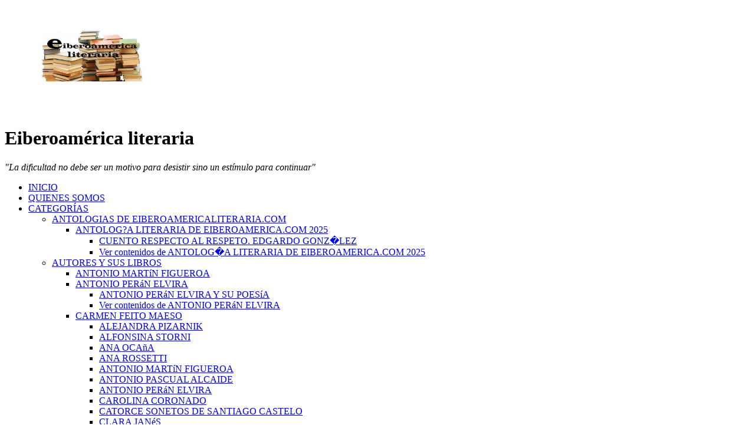

--- FILE ---
content_type: text/html; charset=UTF-8
request_url: https://www.eiberoamericaliteraria.com/page.php?cat=El%20aciago%20demiurgo%20-%20E.%20M.%20Cioran&fat=La%20faltriquera%20literaria
body_size: 41316
content:
<!doctype html>
<html lang="es">
<head>
<meta charset="utf-8">
 <meta http-equiv="X-UA-Compatible" content="IE=edge">
 <meta name="generator" content="Tyflos Accessible Software" />
 <meta http-equiv="cache-control" content="no-cache">
 <meta name="language" content="es" />
 <meta name="Keywords" content="Paqui, cosas, artesanía, medicina, esoterismo, canciones, podcasts" />
<title>Eiberoam&eacute;rica literaria - Categoría El aciago demiurgo - E. M. Cioran</title>
<link rel="stylesheet" type="text/css" href="css/styles.css" media="screen" />
<link rel="shortcut icon" href="http://www.cosasdepaqui.com/favicon.ico" />
<script type="text/javascript" src="scripts/general.js"></script> 
</head>
<body onload="setupPage()">
<div id="header">
<img id="logoimg" src="images/logo.jpg" width="300px" height="183px" alt="Logotipo de Eiberoamerica literaria"> 
<div id="headerbanner">
<h1>Eiberoam&eacute;rica literaria</h1>

</div>

</div>
<p id="lema"><em>&quotLa dificultad no debe ser un motivo para desistir sino un est&iacute;mulo para continuar&quot</em></p><div id="mainmenu">
<nav id="navigationbar">
<ul class="menulist">
<li><a href="index.php">INICIO</a></li>
<li><a href="quienessomos.php">QUIENES SOMOS</a></li>
<li>
<a id="ml1" aria-expanded="false" 
href="javascript:expandOrCollapseNavigationMenu('ml1', 'submenu1');" 

title="Pincha aquí para desplegar el menú de categorías">CATEGOR&Iacute;AS</a>
<ul id="submenu1" class="submenu">
<li><a id="ml-ANTOLOGIAS DE EIBEROAMERICALITERARIA.COM" class="submenulink" aria-expanded="false" href="javascript:expandOrCollapseNavigationMenu('ml-ANTOLOGIAS DE EIBEROAMERICALITERARIA.COM', 'submenu-ANTOLOGIAS DE EIBEROAMERICALITERARIA.COM');" title="Pincha aquí para expandir o contraer el menú ANTOLOGIAS DE EIBEROAMERICALITERARIA.COM">ANTOLOGIAS DE EIBEROAMERICALITERARIA.COM</a><ul id="submenu-ANTOLOGIAS DE EIBEROAMERICALITERARIA.COM" class="submainmenu"><li><a id="ml-Antolog�a literaria de eiberoamerica.com 2025" class="submenulink" aria-expanded="false" href="javascript:expandOrCollapseNavigationMenu('ml-Antolog�a literaria de eiberoamerica.com 2025', 'submenu-Antolog�a literaria de eiberoamerica.com 2025');" title="Pincha aquí para expandir o contraer el menú Antolog?a literaria de eiberoamerica.com 2025">ANTOLOG?A LITERARIA DE EIBEROAMERICA.COM 2025</a><ul id="submenu-Antolog�a literaria de eiberoamerica.com 2025" class="submainmenu"><li><a href='page.php?cat=cuento respecto al respeto. Edgardo Gonz�lez&fat=ANTOLOGIAS DE EIBEROAMERICALITERARIA.COM/Antolog�a literaria de eiberoamerica.com 2025'>CUENTO RESPECTO AL RESPETO. EDGARDO GONZ�LEZ</a></li><li><a href='page.php?cat=Antolog�a literaria de eiberoamerica.com 2025&fat=ANTOLOGIAS DE EIBEROAMERICALITERARIA.COM'>Ver contenidos de ANTOLOG�A LITERARIA DE EIBEROAMERICA.COM 2025</a></li></ul></li></ul></li><li><a id="ml-Autores y sus libros" class="submenulink" aria-expanded="false" href="javascript:expandOrCollapseNavigationMenu('ml-Autores y sus libros', 'submenu-Autores y sus libros');" title="Pincha aquí para expandir o contraer el menú Autores y sus libros">AUTORES Y SUS LIBROS</a><ul id="submenu-Autores y sus libros" class="submainmenu"><li><a href='page.php?cat=Antonio Martín Figueroa&fat=Autores y sus libros'>ANTONIO MARTíN FIGUEROA</a></li><li><a id="ml-Antonio Perán Elvira" class="submenulink" aria-expanded="false" href="javascript:expandOrCollapseNavigationMenu('ml-Antonio Perán Elvira', 'submenu-Antonio Perán Elvira');" title="Pincha aquí para expandir o contraer el menú Antonio Perán Elvira">ANTONIO PERáN ELVIRA</a><ul id="submenu-Antonio Perán Elvira" class="submainmenu"><li><a href='page.php?cat=Antonio Perán Elvira y su poesía&fat=Autores y sus libros/Antonio Perán Elvira'>ANTONIO PERáN ELVIRA Y SU POESíA</a></li><li><a href='page.php?cat=Antonio Perán Elvira&fat=Autores y sus libros'>Ver contenidos de ANTONIO PERáN ELVIRA</a></li></ul></li><li><a id="ml-Carmen Feito Maeso" class="submenulink" aria-expanded="false" href="javascript:expandOrCollapseNavigationMenu('ml-Carmen Feito Maeso', 'submenu-Carmen Feito Maeso');" title="Pincha aquí para expandir o contraer el menú Carmen Feito Maeso">CARMEN FEITO MAESO</a><ul id="submenu-Carmen Feito Maeso" class="submainmenu"><li><a href='page.php?cat=Alejandra Pizarnik&fat=Autores y sus libros/Carmen Feito Maeso'>ALEJANDRA PIZARNIK</a></li><li><a href='page.php?cat=Alfonsina Storni&fat=Autores y sus libros/Carmen Feito Maeso'>ALFONSINA STORNI</a></li><li><a href='page.php?cat=Ana Ocaña&fat=Autores y sus libros/Carmen Feito Maeso'>ANA OCAñA</a></li><li><a href='page.php?cat=Ana Rossetti&fat=Autores y sus libros/Carmen Feito Maeso'>ANA ROSSETTI</a></li><li><a href='page.php?cat=Antonio Martín Figueroa&fat=Autores y sus libros/Carmen Feito Maeso'>ANTONIO MARTíN FIGUEROA</a></li><li><a href='page.php?cat=Antonio Pascual Alcaide&fat=Autores y sus libros/Carmen Feito Maeso'>ANTONIO PASCUAL ALCAIDE</a></li><li><a href='page.php?cat=Antonio Perán Elvira&fat=Autores y sus libros/Carmen Feito Maeso'>ANTONIO PERáN ELVIRA</a></li><li><a href='page.php?cat=Carolina Coronado&fat=Autores y sus libros/Carmen Feito Maeso'>CAROLINA CORONADO</a></li><li><a href='page.php?cat=Catorce sonetos de Santiago Castelo&fat=Autores y sus libros/Carmen Feito Maeso'>CATORCE SONETOS DE SANTIAGO CASTELO</a></li><li><a href='page.php?cat=Clara Janés&fat=Autores y sus libros/Carmen Feito Maeso'>CLARA JANéS</a></li><li><a href='page.php?cat=Dulce María Loinaz&fat=Autores y sus libros/Carmen Feito Maeso'>DULCE MARíA LOINAZ</a></li><li><a href='page.php?cat=Enrique Díez-Canedo&fat=Autores y sus libros/Carmen Feito Maeso'>ENRIQUE DíEZ-CANEDO</a></li><li><a href='page.php?cat=Ernesto Uría&fat=Autores y sus libros/Carmen Feito Maeso'>ERNESTO URíA</a></li><li><a href='page.php?cat=Espido Freire&fat=Autores y sus libros/Carmen Feito Maeso'>ESPIDO FREIRE</a></li><li><a href='page.php?cat=Federico García Lorca&fat=Autores y sus libros/Carmen Feito Maeso'>FEDERICO GARCíA LORCA</a></li><li><a href='page.php?cat=Francisca Aguirre&fat=Autores y sus libros/Carmen Feito Maeso'>FRANCISCA AGUIRRE</a></li><li><a href='page.php?cat=Francisco Caro&fat=Autores y sus libros/Carmen Feito Maeso'>FRANCISCO CARO</a></li><li><a href='page.php?cat=Frida Kahlo&fat=Autores y sus libros/Carmen Feito Maeso'>FRIDA KAHLO</a></li><li><a href='page.php?cat=Gabriel de la Concepción Valdés, Plácido&fat=Autores y sus libros/Carmen Feito Maeso'>GABRIEL DE LA CONCEPCIóN VALDéS, PLáCIDO</a></li><li><a href='page.php?cat=Gertrudis Gómez de Avellaneda&fat=Autores y sus libros/Carmen Feito Maeso'>GERTRUDIS GóMEZ DE AVELLANEDA</a></li><li><a href='page.php?cat=Hortensia higuero&fat=Autores y sus libros/Carmen Feito Maeso'>HORTENSIA HIGUERO</a></li><li><a id="ml-Humberto Garza" class="submenulink" aria-expanded="false" href="javascript:expandOrCollapseNavigationMenu('ml-Humberto Garza', 'submenu-Humberto Garza');" title="Pincha aquí para expandir o contraer el menú Humberto Garza">HUMBERTO GARZA</a><ul id="submenu-Humberto Garza" class="submainmenu"><li><a href='page.php?cat=Humberto Garza&fat=Autores y sus libros/Carmen Feito Maeso/Humberto Garza'>HUMBERTO GARZA</a></li><li><a href='page.php?cat=Renée Escape&fat=Autores y sus libros/Carmen Feito Maeso/Humberto Garza'>RENéE ESCAPE</a></li><li><a href='page.php?cat=Humberto Garza&fat=Autores y sus libros/Carmen Feito Maeso'>Ver contenidos de HUMBERTO GARZA</a></li></ul></li><li><a href='page.php?cat=Iria&fat=Autores y sus libros/Carmen Feito Maeso'>IRIA</a></li><li><a href='page.php?cat=Jaime Sabines&fat=Autores y sus libros/Carmen Feito Maeso'>JAIME SABINES</a></li><li><a href='page.php?cat=José Emilio Pacheco&fat=Autores y sus libros/Carmen Feito Maeso'>JOSé EMILIO PACHECO</a></li><li><a href='page.php?cat=José Muñoz Sánchez&fat=Autores y sus libros/Carmen Feito Maeso'>JOSé MUñOZ SáNCHEZ</a></li><li><a href='page.php?cat=José Ángel Buesa&fat=Autores y sus libros/Carmen Feito Maeso'>JOSé ÁNGEL BUESA</a></li><li><a href='page.php?cat=Juan Carlos Parra&fat=Autores y sus libros/Carmen Feito Maeso'>JUAN CARLOS PARRA</a></li><li><a href='page.php?cat=Juan Clemente zenea&fat=Autores y sus libros/Carmen Feito Maeso'>JUAN CLEMENTE ZENEA</a></li><li><a href='page.php?cat=Juan Gelman&fat=Autores y sus libros/Carmen Feito Maeso'>JUAN GELMAN</a></li><li><a href='page.php?cat=Juan José Alcolea Jiménez&fat=Autores y sus libros/Carmen Feito Maeso'>JUAN JOSé ALCOLEA JIMéNEZ</a></li><li><a href='page.php?cat=Julia de Burgos&fat=Autores y sus libros/Carmen Feito Maeso'>JULIA DE BURGOS</a></li><li><a href='page.php?cat=Laura Victoria&fat=Autores y sus libros/Carmen Feito Maeso'>LAURA VICTORIA</a></li><li><a href='page.php?cat=Luis Cernuda&fat=Autores y sus libros/Carmen Feito Maeso'>LUIS CERNUDA</a></li><li><a href='page.php?cat=Luis García Montero&fat=Autores y sus libros/Carmen Feito Maeso'>LUIS GARCíA MONTERO</a></li><li><a href='page.php?cat=Manuel Acuña&fat=Autores y sus libros/Carmen Feito Maeso'>MANUEL ACUñA</a></li><li><a href='page.php?cat=Maruja vieira&fat=Autores y sus libros/Carmen Feito Maeso'>MARUJA VIEIRA</a></li><li><a href='page.php?cat=Meira delmar&fat=Autores y sus libros/Carmen Feito Maeso'>MEIRA DELMAR</a></li><li><a href='page.php?cat=Nicanor Parra&fat=Autores y sus libros/Carmen Feito Maeso'>NICANOR PARRA</a></li><li><a href='page.php?cat=Octavio Paz&fat=Autores y sus libros/Carmen Feito Maeso'>OCTAVIO PAZ</a></li><li><a href='page.php?cat=Paquita García&fat=Autores y sus libros/Carmen Feito Maeso'>PAQUITA GARCíA</a></li><li><a href='page.php?cat=Pilar adón&fat=Autores y sus libros/Carmen Feito Maeso'>PILAR ADóN</a></li><li><a href='page.php?cat=Poesía nähual&fat=Autores y sus libros/Carmen Feito Maeso'>POESíA NäHUAL</a></li><li><a href='page.php?cat=Recita su propia poesía&fat=Autores y sus libros/Carmen Feito Maeso'>RECITA SU PROPIA POESíA</a></li><li><a href='page.php?cat=Renée Escape&fat=Autores y sus libros/Carmen Feito Maeso'>RENéE ESCAPE</a></li><li><a href='page.php?cat=Ricardo López Méndez&fat=Autores y sus libros/Carmen Feito Maeso'>RICARDO LóPEZ MéNDEZ</a></li><li><a href='page.php?cat=Roberto Enjuto&fat=Autores y sus libros/Carmen Feito Maeso'>ROBERTO ENJUTO</a></li><li><a href='page.php?cat=Rosalía de Castro&fat=Autores y sus libros/Carmen Feito Maeso'>ROSALíA DE CASTRO</a></li><li><a href='page.php?cat=Sor Juana Inés de la Cruz&fat=Autores y sus libros/Carmen Feito Maeso'>SOR JUANA INéS DE LA CRUZ</a></li><li><a href='page.php?cat=Xavier Villaurrutia&fat=Autores y sus libros/Carmen Feito Maeso'>XAVIER VILLAURRUTIA</a></li><li><a href='page.php?cat=amado Nerbo&fat=Autores y sus libros/Carmen Feito Maeso'>AMADO NERBO</a></li><li><a href='page.php?cat=Ángel González&fat=Autores y sus libros/Carmen Feito Maeso'>ÁNGEL GONZáLEZ</a></li><li><a href='page.php?cat=Carmen Feito Maeso&fat=Autores y sus libros'>Ver contenidos de CARMEN FEITO MAESO</a></li></ul></li><li><a href='page.php?cat=Elodia Mu�oz&fat=Autores y sus libros'>ELODIA MU�OZ</a></li><li><a href='page.php?cat=Fabio Arciniegas&fat=Autores y sus libros'>FABIO ARCINIEGAS</a></li><li><a href='page.php?cat=Graciela Carunchio&fat=Autores y sus libros'>GRACIELA CARUNCHIO</a></li><li><a href='page.php?cat=Hilario Alonso Sáez-Bravo&fat=Autores y sus libros'>HILARIO ALONSO SáEZ-BRAVO</a></li><li><a href='page.php?cat=Joaquín Simón Martínez&fat=Autores y sus libros'>JOAQUíN SIMóN MARTíNEZ</a></li><li><a href='page.php?cat=Jorge Muñoz Gallardo&fat=Autores y sus libros'>JORGE MUñOZ GALLARDO</a></li><li><a href='page.php?cat=José Luis Hisi&fat=Autores y sus libros'>JOSé LUIS HISI</a></li><li><a href='page.php?cat=José Rabanal&fat=Autores y sus libros'>JOSé RABANAL</a></li><li><a id="ml-Juan carlos Parra" class="submenulink" aria-expanded="false" href="javascript:expandOrCollapseNavigationMenu('ml-Juan carlos Parra', 'submenu-Juan carlos Parra');" title="Pincha aquí para expandir o contraer el menú Juan carlos Parra">JUAN CARLOS PARRA</a><ul id="submenu-Juan carlos Parra" class="submainmenu"><li><a href='page.php?cat=El mundo secreto de apio&fat=Autores y sus libros/Juan carlos Parra'>EL MUNDO SECRETO DE APIO</a></li><li><a href='page.php?cat=Relatos&fat=Autores y sus libros/Juan carlos Parra'>RELATOS</a></li><li><a href='page.php?cat=Juan carlos Parra&fat=Autores y sus libros'>Ver contenidos de JUAN CARLOS PARRA</a></li></ul></li><li><a id="ml-Luis Cuevas Serrano" class="submenulink" aria-expanded="false" href="javascript:expandOrCollapseNavigationMenu('ml-Luis Cuevas Serrano', 'submenu-Luis Cuevas Serrano');" title="Pincha aquí para expandir o contraer el menú Luis Cuevas Serrano">LUIS CUEVAS SERRANO</a><ul id="submenu-Luis Cuevas Serrano" class="submainmenu"><li><a href='page.php?cat=Zumo de sentimientos&fat=Autores y sus libros/Luis Cuevas Serrano'>ZUMO DE SENTIMIENTOS</a></li><li><a href='page.php?cat=Luis Cuevas Serrano&fat=Autores y sus libros'>Ver contenidos de LUIS CUEVAS SERRANO</a></li></ul></li><li><a href='page.php?cat=Luis Hernández Patiño&fat=Autores y sus libros'>LUIS HERNáNDEZ PATIñO</a></li><li><a id="ml-Poemas y narraciones en la voz  de _Marcos J" class="submenulink" aria-expanded="false" href="javascript:expandOrCollapseNavigationMenu('ml-Poemas y narraciones en la voz  de _Marcos J', 'submenu-Poemas y narraciones en la voz  de _Marcos J');" title="Pincha aquí para expandir o contraer el menú Poemas y narraciones en la voz  de _Marcos J">POEMAS Y NARRACIONES EN LA VOZ  DE _MARCOS J</a><ul id="submenu-Poemas y narraciones en la voz  de _Marcos J" class="submainmenu"><li><a href='page.php?cat=Poemas eróticos en la voz de Marcos&fat=Autores y sus libros/Poemas y narraciones en la voz  de _Marcos J'>POEMAS ERóTICOS EN LA VOZ DE MARCOS</a></li><li><a href='page.php?cat=relatos  escritos por  marcos tenllado nicolas&fat=Autores y sus libros/Poemas y narraciones en la voz  de _Marcos J'>RELATOS  ESCRITOS POR  MARCOS TENLLADO NICOLAS</a></li><li><a href='page.php?cat=Poemas y narraciones en la voz  de _Marcos J&fat=Autores y sus libros'>Ver contenidos de POEMAS Y NARRACIONES EN LA VOZ  DE _MARCOS J</a></li></ul></li><li><a id="ml-Renée Escape" class="submenulink" aria-expanded="false" href="javascript:expandOrCollapseNavigationMenu('ml-Renée Escape', 'submenu-Renée Escape');" title="Pincha aquí para expandir o contraer el menú Renée Escape">RENéE ESCAPE</a><ul id="submenu-Renée Escape" class="submainmenu"><li><a href='page.php?cat=Peatonales&fat=Autores y sus libros/Renée Escape'>PEATONALES</a></li><li><a href='page.php?cat=Poemas de Renée Escape&fat=Autores y sus libros/Renée Escape'>POEMAS DE RENéE ESCAPE</a></li><li><a href='page.php?cat=cuentos&fat=Autores y sus libros/Renée Escape'>CUENTOS</a></li><li><a href='page.php?cat=Renée Escape&fat=Autores y sus libros'>Ver contenidos de RENéE ESCAPE</a></li></ul></li><li><a href='page.php?cat=Roberto Sancho&fat=Autores y sus libros'>ROBERTO SANCHO</a></li><li><a href='page.php?cat=Salvador Robles&fat=Autores y sus libros'>SALVADOR ROBLES</a></li></ul></li><li><a id="ml-Cuento" class="submenulink" aria-expanded="false" href="javascript:expandOrCollapseNavigationMenu('ml-Cuento', 'submenu-Cuento');" title="Pincha aquí para expandir o contraer el menú Cuento">CUENTO</a><ul id="submenu-Cuento" class="submainmenu"><li><a id="ml-CUENTOS DEL VIEJO AVIADOR" class="submenulink" aria-expanded="false" href="javascript:expandOrCollapseNavigationMenu('ml-CUENTOS DEL VIEJO AVIADOR', 'submenu-CUENTOS DEL VIEJO AVIADOR');" title="Pincha aquí para expandir o contraer el menú CUENTOS DEL VIEJO AVIADOR">CUENTOS DEL VIEJO AVIADOR</a><ul id="submenu-CUENTOS DEL VIEJO AVIADOR" class="submainmenu"><li><a href='page.php?cat=Zumo de sentimientos&fat=Cuento/CUENTOS DEL VIEJO AVIADOR'>ZUMO DE SENTIMIENTOS</a></li><li><a href='page.php?cat=CUENTOS DEL VIEJO AVIADOR&fat=Cuento'>Ver contenidos de CUENTOS DEL VIEJO AVIADOR</a></li></ul></li><li><a href='page.php?cat=Consol Fort y su libro mágico de cuentos&fat=Cuento'>CONSOL FORT Y SU LIBRO MáGICO DE CUENTOS</a></li><li><a href='page.php?cat=Cuento con vos con Susana Blum&fat=Cuento'>CUENTO CON VOS CON SUSANA BLUM</a></li><li><a href='page.php?cat=Cuentos de un pueblo con picota. Eutiquio Cabrerizo&fat=Cuento'>CUENTOS DE UN PUEBLO CON PICOTA. EUTIQUIO CABRERIZO</a></li><li><a id="ml-Cuentos infantiles" class="submenulink" aria-expanded="false" href="javascript:expandOrCollapseNavigationMenu('ml-Cuentos infantiles', 'submenu-Cuentos infantiles');" title="Pincha aquí para expandir o contraer el menú Cuentos infantiles">CUENTOS INFANTILES</a><ul id="submenu-Cuentos infantiles" class="submainmenu"><li><a id="ml-El rinconcito infantil con Renée Escape" class="submenulink" aria-expanded="false" href="javascript:expandOrCollapseNavigationMenu('ml-El rinconcito infantil con Renée Escape', 'submenu-El rinconcito infantil con Renée Escape');" title="Pincha aquí para expandir o contraer el menú El rinconcito infantil con Renée Escape">EL RINCONCITO INFANTIL CON RENéE ESCAPE</a><ul id="submenu-El rinconcito infantil con Renée Escape" class="submainmenu"><li><a href='page.php?cat=El mundo de Mariquita&fat=Cuento/Cuentos infantiles/El rinconcito infantil con Renée Escape'>EL MUNDO DE MARIQUITA</a></li><li><a href='page.php?cat=El rinconcito infantil con Renée Escape&fat=Cuento/Cuentos infantiles'>Ver contenidos de EL RINCONCITO INFANTIL CON RENéE ESCAPE</a></li></ul></li></ul></li><li><a href='page.php?cat=Cuentos y recetas de mi abuela. Eutiquio Cabrerizo&fat=Cuento'>CUENTOS Y RECETAS DE MI ABUELA. EUTIQUIO CABRERIZO</a></li><li><a href='page.php?cat=El cuento va por tu cuenta&fat=Cuento'>EL CUENTO VA POR TU CUENTA</a></li><li><a href='page.php?cat=El mundo secreto de apio&fat=Cuento'>EL MUNDO SECRETO DE APIO</a></li><li><a href='page.php?cat=Jordi Sierra y Fabra nos regala sus cuentos&fat=Cuento'>JORDI SIERRA Y FABRA NOS REGALA SUS CUENTOS</a></li><li><a href='page.php?cat=La luna de cuentos de fernando García crespo&fat=Cuento'>LA LUNA DE CUENTOS DE FERNANDO GARCíA CRESPO</a></li><li><a href='page.php?cat=Luis hernández Patiño&fat=Cuento'>LUIS HERNáNDEZ PATIñO</a></li><li><a href='page.php?cat=Manuel Ferrero y sus cuentos&fat=Cuento'>MANUEL FERRERO Y SUS CUENTOS</a></li><li><a href='page.php?cat=Marcos Tenllado y sus cuentacuentos&fat=Cuento'>MARCOS TENLLADO Y SUS CUENTACUENTOS</a></li><li><a href='page.php?cat=María Eugenia de Hart nos lleva al mundo de los cuentos con Fabio Arciniegas&fat=Cuento'>MARíA EUGENIA DE HART NOS LLEVA AL MUNDO DE LOS CUENTOS CON FABIO ARCINIEGAS</a></li><li><a href='page.php?cat=Me suena a cuento con Juan José Alfaro&fat=Cuento'>ME SUENA A CUENTO CON JUAN JOSé ALFARO</a></li><li><a href='page.php?cat=Olegario García nos cuenta estos cuentos&fat=Cuento'>OLEGARIO GARCíA NOS CUENTA ESTOS CUENTOS</a></li><li><a href='page.php?cat=Renée Escape nos cuenta un cuento&fat=Cuento'>RENéE ESCAPE NOS CUENTA UN CUENTO</a></li><li><a href='page.php?cat=Roberto Enjuto nos regala estos cuentos&fat=Cuento'>ROBERTO ENJUTO NOS REGALA ESTOS CUENTOS</a></li><li><a href='page.php?cat=el Chileno Jorge Muñoz nos prepara varios cuentos&fat=Cuento'>EL CHILENO JORGE MUñOZ NOS PREPARA VARIOS CUENTOS</a></li><li><a href='page.php?cat=Úrsula Buzio Nos narra estos cuentos&fat=Cuento'>ÚRSULA BUZIO NOS NARRA ESTOS CUENTOS</a></li></ul></li><li><a id="ml-Dimes y diretes" class="submenulink" aria-expanded="false" href="javascript:expandOrCollapseNavigationMenu('ml-Dimes y diretes', 'submenu-Dimes y diretes');" title="Pincha aquí para expandir o contraer el menú Dimes y diretes">DIMES Y DIRETES</a><ul id="submenu-Dimes y diretes" class="submainmenu"><li><a href='page.php?cat=Dichos con Carlos&fat=Dimes y diretes'>DICHOS CON CARLOS</a></li><li><a href='page.php?cat=El poder de los granos de arena&fat=Dimes y diretes'>EL PODER DE LOS GRANOS DE ARENA</a></li><li><a href='page.php?cat=Fabulario&fat=Dimes y diretes'>FABULARIO</a></li><li><a id="ml-Frases célebres, refranes y adivinanzas por Abril Gálvez Avilés" class="submenulink" aria-expanded="false" href="javascript:expandOrCollapseNavigationMenu('ml-Frases célebres, refranes y adivinanzas por Abril Gálvez Avilés', 'submenu-Frases célebres, refranes y adivinanzas por Abril Gálvez Avilés');" title="Pincha aquí para expandir o contraer el menú Frases célebres, refranes y adivinanzas por Abril Gálvez Avilés">FRASES CéLEBRES, REFRANES Y ADIVINANZAS POR ABRIL GáLVEZ AVILéS</a><ul id="submenu-Frases célebres, refranes y adivinanzas por Abril Gálvez Avilés" class="submainmenu"><li><a href='page.php?cat=Frases célebres&fat=Dimes y diretes/Frases célebres, refranes y adivinanzas por Abril Gálvez Avilés'>FRASES CéLEBRES</a></li><li><a href='page.php?cat=Refranes&fat=Dimes y diretes/Frases célebres, refranes y adivinanzas por Abril Gálvez Avilés'>REFRANES</a></li><li><a id="ml-adivinanzas" class="submenulink" aria-expanded="false" href="javascript:expandOrCollapseNavigationMenu('ml-adivinanzas', 'submenu-adivinanzas');" title="Pincha aquí para expandir o contraer el menú adivinanzas">ADIVINANZAS</a><ul id="submenu-adivinanzas" class="submainmenu"><li><a href='page.php?cat=01. Adivinanza&fat=Dimes y diretes/Frases célebres, refranes y adivinanzas por Abril Gálvez Avilés/adivinanzas'>01. ADIVINANZA</a></li><li><a href='page.php?cat=02. adivinanza&fat=Dimes y diretes/Frases célebres, refranes y adivinanzas por Abril Gálvez Avilés/adivinanzas'>02. ADIVINANZA</a></li><li><a href='page.php?cat=03. Adivinanza&fat=Dimes y diretes/Frases célebres, refranes y adivinanzas por Abril Gálvez Avilés/adivinanzas'>03. ADIVINANZA</a></li><li><a href='page.php?cat=04. adivinanza&fat=Dimes y diretes/Frases célebres, refranes y adivinanzas por Abril Gálvez Avilés/adivinanzas'>04. ADIVINANZA</a></li><li><a href='page.php?cat=05. Adivinanza&fat=Dimes y diretes/Frases célebres, refranes y adivinanzas por Abril Gálvez Avilés/adivinanzas'>05. ADIVINANZA</a></li><li><a href='page.php?cat=06. adivinanza&fat=Dimes y diretes/Frases célebres, refranes y adivinanzas por Abril Gálvez Avilés/adivinanzas'>06. ADIVINANZA</a></li><li><a href='page.php?cat=07. Adivinanza&fat=Dimes y diretes/Frases célebres, refranes y adivinanzas por Abril Gálvez Avilés/adivinanzas'>07. ADIVINANZA</a></li><li><a href='page.php?cat=08. Adivinanza&fat=Dimes y diretes/Frases célebres, refranes y adivinanzas por Abril Gálvez Avilés/adivinanzas'>08. ADIVINANZA</a></li><li><a id="ml-09. Adivinanza" class="submenulink" aria-expanded="false" href="javascript:expandOrCollapseNavigationMenu('ml-09. Adivinanza', 'submenu-09. Adivinanza');" title="Pincha aquí para expandir o contraer el menú 09. Adivinanza">09. ADIVINANZA</a><ul id="submenu-09. Adivinanza" class="submainmenu"><li><a href='page.php?cat=10. Adivinanza&fat=Dimes y diretes/Frases célebres, refranes y adivinanzas por Abril Gálvez Avilés/adivinanzas/09. Adivinanza'>10. ADIVINANZA</a></li><li><a href='page.php?cat=11. Adivinanza&fat=Dimes y diretes/Frases célebres, refranes y adivinanzas por Abril Gálvez Avilés/adivinanzas/09. Adivinanza'>11. ADIVINANZA</a></li><li><a href='page.php?cat=12. adivinanza&fat=Dimes y diretes/Frases célebres, refranes y adivinanzas por Abril Gálvez Avilés/adivinanzas/09. Adivinanza'>12. ADIVINANZA</a></li><li><a href='page.php?cat=13. adivinanza&fat=Dimes y diretes/Frases célebres, refranes y adivinanzas por Abril Gálvez Avilés/adivinanzas/09. Adivinanza'>13. ADIVINANZA</a></li><li><a href='page.php?cat=14. adivinanza&fat=Dimes y diretes/Frases célebres, refranes y adivinanzas por Abril Gálvez Avilés/adivinanzas/09. Adivinanza'>14. ADIVINANZA</a></li><li><a href='page.php?cat=15. adivinanza&fat=Dimes y diretes/Frases célebres, refranes y adivinanzas por Abril Gálvez Avilés/adivinanzas/09. Adivinanza'>15. ADIVINANZA</a></li><li><a href='page.php?cat=16. Adivinanza&fat=Dimes y diretes/Frases célebres, refranes y adivinanzas por Abril Gálvez Avilés/adivinanzas/09. Adivinanza'>16. ADIVINANZA</a></li><li><a href='page.php?cat=17. adivinanza&fat=Dimes y diretes/Frases célebres, refranes y adivinanzas por Abril Gálvez Avilés/adivinanzas/09. Adivinanza'>17. ADIVINANZA</a></li><li><a href='page.php?cat=18. Adivinanza&fat=Dimes y diretes/Frases célebres, refranes y adivinanzas por Abril Gálvez Avilés/adivinanzas/09. Adivinanza'>18. ADIVINANZA</a></li><li><a href='page.php?cat=19. adivinanza&fat=Dimes y diretes/Frases célebres, refranes y adivinanzas por Abril Gálvez Avilés/adivinanzas/09. Adivinanza'>19. ADIVINANZA</a></li><li><a href='page.php?cat=20. Adivinanza&fat=Dimes y diretes/Frases célebres, refranes y adivinanzas por Abril Gálvez Avilés/adivinanzas/09. Adivinanza'>20. ADIVINANZA</a></li><li><a href='page.php?cat=09. Adivinanza&fat=Dimes y diretes/Frases célebres, refranes y adivinanzas por Abril Gálvez Avilés/adivinanzas'>Ver contenidos de 09. ADIVINANZA</a></li></ul></li><li><a href='page.php?cat=10. Adivinanza&fat=Dimes y diretes/Frases célebres, refranes y adivinanzas por Abril Gálvez Avilés/adivinanzas'>10. ADIVINANZA</a></li><li><a href='page.php?cat=11. Adivinanza&fat=Dimes y diretes/Frases célebres, refranes y adivinanzas por Abril Gálvez Avilés/adivinanzas'>11. ADIVINANZA</a></li><li><a href='page.php?cat=12. adivinanza&fat=Dimes y diretes/Frases célebres, refranes y adivinanzas por Abril Gálvez Avilés/adivinanzas'>12. ADIVINANZA</a></li><li><a href='page.php?cat=13. Adivinanza&fat=Dimes y diretes/Frases célebres, refranes y adivinanzas por Abril Gálvez Avilés/adivinanzas'>13. ADIVINANZA</a></li><li><a href='page.php?cat=14. adivinanza&fat=Dimes y diretes/Frases célebres, refranes y adivinanzas por Abril Gálvez Avilés/adivinanzas'>14. ADIVINANZA</a></li><li><a href='page.php?cat=15. Adivinanza&fat=Dimes y diretes/Frases célebres, refranes y adivinanzas por Abril Gálvez Avilés/adivinanzas'>15. ADIVINANZA</a></li><li><a href='page.php?cat=16. adivinanza&fat=Dimes y diretes/Frases célebres, refranes y adivinanzas por Abril Gálvez Avilés/adivinanzas'>16. ADIVINANZA</a></li><li><a href='page.php?cat=17. adivinanza&fat=Dimes y diretes/Frases célebres, refranes y adivinanzas por Abril Gálvez Avilés/adivinanzas'>17. ADIVINANZA</a></li><li><a href='page.php?cat=18. Adivinanza&fat=Dimes y diretes/Frases célebres, refranes y adivinanzas por Abril Gálvez Avilés/adivinanzas'>18. ADIVINANZA</a></li><li><a href='page.php?cat=19. adivinanza&fat=Dimes y diretes/Frases célebres, refranes y adivinanzas por Abril Gálvez Avilés/adivinanzas'>19. ADIVINANZA</a></li><li><a href='page.php?cat=20. Adivinanza&fat=Dimes y diretes/Frases célebres, refranes y adivinanzas por Abril Gálvez Avilés/adivinanzas'>20. ADIVINANZA</a></li><li><a href='page.php?cat=21. adivinanza&fat=Dimes y diretes/Frases célebres, refranes y adivinanzas por Abril Gálvez Avilés/adivinanzas'>21. ADIVINANZA</a></li><li><a href='page.php?cat=22. adivinanza&fat=Dimes y diretes/Frases célebres, refranes y adivinanzas por Abril Gálvez Avilés/adivinanzas'>22. ADIVINANZA</a></li><li><a href='page.php?cat=23. adivinanza&fat=Dimes y diretes/Frases célebres, refranes y adivinanzas por Abril Gálvez Avilés/adivinanzas'>23. ADIVINANZA</a></li><li><a href='page.php?cat=24. Adivinanza&fat=Dimes y diretes/Frases célebres, refranes y adivinanzas por Abril Gálvez Avilés/adivinanzas'>24. ADIVINANZA</a></li><li><a href='page.php?cat=25. Adivinanza&fat=Dimes y diretes/Frases célebres, refranes y adivinanzas por Abril Gálvez Avilés/adivinanzas'>25. ADIVINANZA</a></li><li><a href='page.php?cat=26. Adivinanza&fat=Dimes y diretes/Frases célebres, refranes y adivinanzas por Abril Gálvez Avilés/adivinanzas'>26. ADIVINANZA</a></li><li><a href='page.php?cat=27. Adivinanza&fat=Dimes y diretes/Frases célebres, refranes y adivinanzas por Abril Gálvez Avilés/adivinanzas'>27. ADIVINANZA</a></li><li><a href='page.php?cat=28. Adivinanza&fat=Dimes y diretes/Frases célebres, refranes y adivinanzas por Abril Gálvez Avilés/adivinanzas'>28. ADIVINANZA</a></li><li><a href='page.php?cat=29. Adivinanza&fat=Dimes y diretes/Frases célebres, refranes y adivinanzas por Abril Gálvez Avilés/adivinanzas'>29. ADIVINANZA</a></li><li><a href='page.php?cat=30. Adivinanza&fat=Dimes y diretes/Frases célebres, refranes y adivinanzas por Abril Gálvez Avilés/adivinanzas'>30. ADIVINANZA</a></li><li><a href='page.php?cat=31. adivinanza&fat=Dimes y diretes/Frases célebres, refranes y adivinanzas por Abril Gálvez Avilés/adivinanzas'>31. ADIVINANZA</a></li><li><a href='page.php?cat=32. Adivinanza&fat=Dimes y diretes/Frases célebres, refranes y adivinanzas por Abril Gálvez Avilés/adivinanzas'>32. ADIVINANZA</a></li><li><a href='page.php?cat=33. adivinanza&fat=Dimes y diretes/Frases célebres, refranes y adivinanzas por Abril Gálvez Avilés/adivinanzas'>33. ADIVINANZA</a></li><li><a href='page.php?cat=34. Adivinanza&fat=Dimes y diretes/Frases célebres, refranes y adivinanzas por Abril Gálvez Avilés/adivinanzas'>34. ADIVINANZA</a></li><li><a href='page.php?cat=35. Adivinanza&fat=Dimes y diretes/Frases célebres, refranes y adivinanzas por Abril Gálvez Avilés/adivinanzas'>35. ADIVINANZA</a></li><li><a href='page.php?cat=36. Adivinanza&fat=Dimes y diretes/Frases célebres, refranes y adivinanzas por Abril Gálvez Avilés/adivinanzas'>36. ADIVINANZA</a></li><li><a href='page.php?cat=37. Adivinanza&fat=Dimes y diretes/Frases célebres, refranes y adivinanzas por Abril Gálvez Avilés/adivinanzas'>37. ADIVINANZA</a></li><li><a href='page.php?cat=38. Adivinanza&fat=Dimes y diretes/Frases célebres, refranes y adivinanzas por Abril Gálvez Avilés/adivinanzas'>38. ADIVINANZA</a></li><li><a href='page.php?cat=39. adivinanza&fat=Dimes y diretes/Frases célebres, refranes y adivinanzas por Abril Gálvez Avilés/adivinanzas'>39. ADIVINANZA</a></li><li><a href='page.php?cat=40. Adivinanza&fat=Dimes y diretes/Frases célebres, refranes y adivinanzas por Abril Gálvez Avilés/adivinanzas'>40. ADIVINANZA</a></li><li><a href='page.php?cat=41. adivinanza&fat=Dimes y diretes/Frases célebres, refranes y adivinanzas por Abril Gálvez Avilés/adivinanzas'>41. ADIVINANZA</a></li><li><a href='page.php?cat=42. adivinanza&fat=Dimes y diretes/Frases célebres, refranes y adivinanzas por Abril Gálvez Avilés/adivinanzas'>42. ADIVINANZA</a></li><li><a href='page.php?cat=43. adivinanza&fat=Dimes y diretes/Frases célebres, refranes y adivinanzas por Abril Gálvez Avilés/adivinanzas'>43. ADIVINANZA</a></li><li><a href='page.php?cat=44. Adivinanza&fat=Dimes y diretes/Frases célebres, refranes y adivinanzas por Abril Gálvez Avilés/adivinanzas'>44. ADIVINANZA</a></li><li><a href='page.php?cat=45. Adivinanza&fat=Dimes y diretes/Frases célebres, refranes y adivinanzas por Abril Gálvez Avilés/adivinanzas'>45. ADIVINANZA</a></li><li><a href='page.php?cat=46. Adivinanza&fat=Dimes y diretes/Frases célebres, refranes y adivinanzas por Abril Gálvez Avilés/adivinanzas'>46. ADIVINANZA</a></li></ul></li></ul></li><li><a href='page.php?cat=Frases imperdibles&fat=Dimes y diretes'>FRASES IMPERDIBLES</a></li><li><a href='page.php?cat=Nuestra sabiduría popular&fat=Dimes y diretes'>NUESTRA SABIDURíA POPULAR</a></li><li><a href='page.php?cat=Origen de casi todo&fat=Dimes y diretes'>ORIGEN DE CASI TODO</a></li><li><a id="ml-Origen de expresiones populares" class="submenulink" aria-expanded="false" href="javascript:expandOrCollapseNavigationMenu('ml-Origen de expresiones populares', 'submenu-Origen de expresiones populares');" title="Pincha aquí para expandir o contraer el menú Origen de expresiones populares">ORIGEN DE EXPRESIONES POPULARES</a><ul id="submenu-Origen de expresiones populares" class="submainmenu"><li><a href='page.php?cat=Origen refinados&fat=Dimes y diretes/Origen de expresiones populares'>ORIGEN REFINADOS</a></li><li><a href='page.php?cat=Origen de expresiones populares&fat=Dimes y diretes'>Ver contenidos de ORIGEN DE EXPRESIONES POPULARES</a></li></ul></li></ul></li><li><a href='page.php?cat=El Arca de la Literatura'>EL ARCA DE LA LITERATURA</a></li><li><a href='page.php?cat=El Rincon de la Sala'>EL RINCON DE LA SALA</a></li><li><a href='page.php?cat=La cartilla de la mitología'>LA CARTILLA DE LA MITOLOGíA</a></li><li><a id="ml-La faltriquera literaria" class="submenulink" aria-expanded="false" href="javascript:expandOrCollapseNavigationMenu('ml-La faltriquera literaria', 'submenu-La faltriquera literaria');" title="Pincha aquí para expandir o contraer el menú La faltriquera literaria">LA FALTRIQUERA LITERARIA</a><ul id="submenu-La faltriquera literaria" class="submainmenu"><li><a href='page.php?cat=1984. George Orwell&fat=La faltriquera literaria'>1984. GEORGE ORWELL</a></li><li><a href='page.php?cat=2666. Roberto Bola�os&fat=La faltriquera literaria'>2666. ROBERTO BOLA�OS</a></li><li><a href='page.php?cat=90 cuentos. Andersen, Hans Christian&fat=La faltriquera literaria'>90 CUENTOS. ANDERSEN, HANS CHRISTIAN</a></li><li><a href='page.php?cat=A sangre fría. Truman Capote&fat=La faltriquera literaria'>A SANGRE FRíA. TRUMAN CAPOTE</a></li><li><a href='page.php?cat=Abel S�nchez. Miguel de Unamuno&fat=La faltriquera literaria'>ABEL S�NCHEZ. MIGUEL DE UNAMUNO</a></li><li><a href='page.php?cat=Adición al diálogo. Bartolomé de Torres Naharro&fat=La faltriquera literaria'>ADICIóN AL DIáLOGO. BARTOLOMé DE TORRES NAHARRO</a></li><li><a href='page.php?cat=Adi�s a las armas. Ernest Heminway&fat=La faltriquera literaria'>ADI�S A LAS ARMAS. ERNEST HEMINWAY</a></li><li><a href='page.php?cat=Agnes Grey. Anne Bronté&fat=La faltriquera literaria'>AGNES GREY. ANNE BRONTé</a></li><li><a href='page.php?cat=Al Este del edén. John Steinbeck&fat=La faltriquera literaria'>AL ESTE DEL EDéN. JOHN STEINBECK</a></li><li><a href='page.php?cat=Al sur de Granada. Gerald Brenan&fat=La faltriquera literaria'>AL SUR DE GRANADA. GERALD BRENAN</a></li><li><a href='page.php?cat=Alguien voló sobre el nido del cuco. Ken Kesey&fat=La faltriquera literaria'>ALGUIEN VOLó SOBRE EL NIDO DEL CUCO. KEN KESEY</a></li><li><a href='page.php?cat=Algunos villancicos del siglo de Oro&fat=La faltriquera literaria'>ALGUNOS VILLANCICOS DEL SIGLO DE ORO</a></li><li><a href='page.php?cat=Alicia a trav�s del espejo. Lewis Carroll&fat=La faltriquera literaria'>ALICIA A TRAV�S DEL ESPEJO. LEWIS CARROLL</a></li><li><a href='page.php?cat=Alicia en el país de las maravillas. Lewis Carroll&fat=La faltriquera literaria'>ALICIA EN EL PAíS DE LAS MARAVILLAS. LEWIS CARROLL</a></li><li><a href='page.php?cat=Al�xandros - libros - Trilog�a&fat=La faltriquera literaria'>AL�XANDROS - LIBROS - TRILOG�A</a></li><li><a href='page.php?cat=Amadís de Gaula. Romance de ciego. Anónimo&fat=La faltriquera literaria'>AMADíS DE GAULA. ROMANCE DE CIEGO. ANóNIMO</a></li><li><a href='page.php?cat=Ami, el niño de las estrellas. Enrique Barrios&fat=La faltriquera literaria'>AMI, EL NIñO DE LAS ESTRELLAS. ENRIQUE BARRIOS</a></li><li><a href='page.php?cat=Amor bajo la lluvia. Naguib Mahfuz&fat=La faltriquera literaria'>AMOR BAJO LA LLUVIA. NAGUIB MAHFUZ</a></li><li><a href='page.php?cat=Amor se escribe sin h. Enrique Jardiel Poncela&fat=La faltriquera literaria'>AMOR SE ESCRIBE SIN H. ENRIQUE JARDIEL PONCELA</a></li><li><a href='page.php?cat=Ana Karenina. Le�n Tolstoi&fat=La faltriquera literaria'>ANA KARENINA. LE�N TOLSTOI</a></li><li><a href='page.php?cat=Ana de las tejas verdes. Lucy Maud Montgomery&fat=La faltriquera literaria'>ANA DE LAS TEJAS VERDES. LUCY MAUD MONTGOMERY</a></li><li><a href='page.php?cat=Analectas. Confucio&fat=La faltriquera literaria'>ANALECTAS. CONFUCIO</a></li><li><a href='page.php?cat=Anfitri�n. Tito Maccio Plauto&fat=La faltriquera literaria'>ANFITRI�N. TITO MACCIO PLAUTO</a></li><li><a href='page.php?cat=Antología poética del Siglo de Oro&fat=La faltriquera literaria'>ANTOLOGíA POéTICA DEL SIGLO DE ORO</a></li><li><a href='page.php?cat=Antología poética. fernando Pesoa&fat=La faltriquera literaria'>ANTOLOGíA POéTICA. FERNANDO PESOA</a></li><li><a href='page.php?cat=Antolog�a po�tica. Le�n Felipe&fat=La faltriquera literaria'>ANTOLOG�A PO�TICA. LE�N FELIPE</a></li><li><a href='page.php?cat=Apolog�a de S�crates. Plat�n&fat=La faltriquera literaria'>APOLOG�A DE S�CRATES. PLAT�N</a></li><li><a href='page.php?cat=Apuntaciones sueltas de Inglaterra. Leandro fernández de Moratín&fat=La faltriquera literaria'>APUNTACIONES SUELTAS DE INGLATERRA. LEANDRO FERNáNDEZ DE MORATíN</a></li><li><a href='page.php?cat=Arauco Domado. Lope de Vega&fat=La faltriquera literaria'>ARAUCO DOMADO. LOPE DE VEGA</a></li><li><a href='page.php?cat=Arte de las putas. Nicolás fernández de Moratín&fat=La faltriquera literaria'>ARTE DE LAS PUTAS. NICOLáS FERNáNDEZ DE MORATíN</a></li><li><a href='page.php?cat=Artículos. Mariano José de Larra&fat=La faltriquera literaria'>ARTíCULOS. MARIANO JOSé DE LARRA</a></li><li><a href='page.php?cat=Así habló Zaratustra. Friedrich Nietzsche&fat=La faltriquera literaria'>ASí HABLó ZARATUSTRA. FRIEDRICH NIETZSCHE</a></li><li><a href='page.php?cat=Auto de Los Reyes Magos. Anónimo&fat=La faltriquera literaria'>AUTO DE LOS REYES MAGOS. ANóNIMO</a></li><li><a href='page.php?cat=Ayer no m�s. Andr�s Trapiello&fat=La faltriquera literaria'>AYER NO M�S. ANDR�S TRAPIELLO</a></li><li><a href='page.php?cat=Azteca. Gary Jennings&fat=La faltriquera literaria'>AZTECA. GARY JENNINGS</a></li><li><a href='page.php?cat=Azul. Rosa Regas&fat=La faltriquera literaria'>AZUL. ROSA REGAS</a></li><li><a href='page.php?cat=Azul. Rub�n Dar�o&fat=La faltriquera literaria'>AZUL. RUB�N DAR�O</a></li><li><a href='page.php?cat=Balzac y la joven costurera China. Day Sijei&fat=La faltriquera literaria'>BALZAC Y LA JOVEN COSTURERA CHINA. DAY SIJEI</a></li><li><a href='page.php?cat=Bandos municipales. Enrique Tierno Galv�n&fat=La faltriquera literaria'>BANDOS MUNICIPALES. ENRIQUE TIERNO GALV�N</a></li><li><a href='page.php?cat=Barba azul. Am�lie Nothomb&fat=La faltriquera literaria'>BARBA AZUL. AM�LIE NOTHOMB</a></li><li><a href='page.php?cat=Bartleby el escribiente. Herman Melville&fat=La faltriquera literaria'>BARTLEBY EL ESCRIBIENTE. HERMAN MELVILLE</a></li><li><a href='page.php?cat=Baudolino. Umberto Eco&fat=La faltriquera literaria'>BAUDOLINO. UMBERTO ECO</a></li><li><a href='page.php?cat=Ben Hur. Lewis Wallace&fat=La faltriquera literaria'>BEN HUR. LEWIS WALLACE</a></li><li><a href='page.php?cat=Beowulf. Anónimo&fat=La faltriquera literaria'>BEOWULF. ANóNIMO</a></li><li><a href='page.php?cat=Berlin Alexanderplatz. Alfred D�blin&fat=La faltriquera literaria'>BERLIN ALEXANDERPLATZ. ALFRED D�BLIN</a></li><li><a href='page.php?cat=Bestiario. Julio Cortázar&fat=La faltriquera literaria'>BESTIARIO. JULIO CORTáZAR</a></li><li><a href='page.php?cat=Bhagavad gita. Libro Sagrado de la India&fat=La faltriquera literaria'>BHAGAVAD GITA. LIBRO SAGRADO DE LA INDIA</a></li><li><a href='page.php?cat=Biblia completa&fat=La faltriquera literaria'>BIBLIA COMPLETA</a></li><li><a href='page.php?cat=Blade Runner. An�nimo&fat=La faltriquera literaria'>BLADE RUNNER. AN�NIMO</a></li><li><a href='page.php?cat=Blavatsky, H P - Isis Sin Velo&fat=La faltriquera literaria'>BLAVATSKY, H P - ISIS SIN VELO</a></li><li><a href='page.php?cat=Bodas de sangre. Federico Garc�a Lorca&fat=La faltriquera literaria'>BODAS DE SANGRE. FEDERICO GARC�A LORCA</a></li><li><a href='page.php?cat=Brevísima relación de la destrucción de las Indias. Bartolomé de las Casas&fat=La faltriquera literaria'>BREVíSIMA RELACIóN DE LA DESTRUCCIóN DE LAS INDIAS. BARTOLOMé DE LAS CASAS</a></li><li><a href='page.php?cat=Cacereño. Raúl Guerra Garrido&fat=La faltriquera literaria'>CACEREñO. RAúL GUERRA GARRIDO</a></li><li><a href='page.php?cat=Calila y Dimna. Anónimo&fat=La faltriquera literaria'>CALILA Y DIMNA. ANóNIMO</a></li><li><a href='page.php?cat=Caminar�s con el sol - Alfonso Mateo-Sagasta&fat=La faltriquera literaria'>CAMINAR�S CON EL SOL - ALFONSO MATEO-SAGASTA</a></li><li><a href='page.php?cat=Camino de perfección. Santa Teresa&fat=La faltriquera literaria'>CAMINO DE PERFECCIóN. SANTA TERESA</a></li><li><a href='page.php?cat=Campos de Castilla. Antonio Machado&fat=La faltriquera literaria'>CAMPOS DE CASTILLA. ANTONIO MACHADO</a></li><li><a href='page.php?cat=Canaima. R�mulo Gallegos&fat=La faltriquera literaria'>CANAIMA. R�MULO GALLEGOS</a></li><li><a href='page.php?cat=Cancionero. Francesco Petrarca&fat=La faltriquera literaria'>CANCIONERO. FRANCESCO PETRARCA</a></li><li><a href='page.php?cat=Canción a las ruinas de Itálica. Rodrigo Caro&fat=La faltriquera literaria'>CANCIóN A LAS RUINAS DE ITáLICA. RODRIGO CARO</a></li><li><a href='page.php?cat=Cantar de Mío Cid&fat=La faltriquera literaria'>CANTAR DE MíO CID</a></li><li><a href='page.php?cat=Cantar de M�o Cid&fat=La faltriquera literaria'>CANTAR DE M�O CID</a></li><li><a href='page.php?cat=Cantar de roncesvalle&fat=La faltriquera literaria'>CANTAR DE RONCESVALLE</a></li><li><a href='page.php?cat=Cantares gallegos. Rosal�a de castro&fat=La faltriquera literaria'>CANTARES GALLEGOS. ROSAL�A DE CASTRO</a></li><li><a href='page.php?cat=Cantigas de Santa María. Alfonso X El Sabio&fat=La faltriquera literaria'>CANTIGAS DE SANTA MARíA. ALFONSO X EL SABIO</a></li><li><a href='page.php?cat=Canto espiritual. Ausias March&fat=La faltriquera literaria'>CANTO ESPIRITUAL. AUSIAS MARCH</a></li><li><a href='page.php?cat=Capitanes intr�pidos. Rudyard Kipling&fat=La faltriquera literaria'>CAPITANES INTR�PIDOS. RUDYARD KIPLING</a></li><li><a href='page.php?cat=Carmina Burana&fat=La faltriquera literaria'>CARMINA BURANA</a></li><li><a href='page.php?cat=Carta a los delincuentes. Concepci�n Arenal&fat=La faltriquera literaria'>CARTA A LOS DELINCUENTES. CONCEPCI�N ARENAL</a></li><li><a href='page.php?cat=Carta a un ni�o que nunca naci�. Oriana fallaci&fat=La faltriquera literaria'>CARTA A UN NI�O QUE NUNCA NACI�. ORIANA FALLACI</a></li><li><a href='page.php?cat=Cartas Persas. Montesquieu&fat=La faltriquera literaria'>CARTAS PERSAS. MONTESQUIEU</a></li><li><a href='page.php?cat=Cartas de Juan sin Tierra. Jos� Mar�a Blanco Wite&fat=La faltriquera literaria'>CARTAS DE JUAN SIN TIERRA. JOS� MAR�A BLANCO WITE</a></li><li><a href='page.php?cat=Cartas de relación. Hernán cortés&fat=La faltriquera literaria'>CARTAS DE RELACIóN. HERNáN CORTéS</a></li><li><a href='page.php?cat=Cartas marruecas. José Cadalso&fat=La faltriquera literaria'>CARTAS MARRUECAS. JOSé CADALSO</a></li><li><a href='page.php?cat=Cartero. Charles Bukowski&fat=La faltriquera literaria'>CARTERO. CHARLES BUKOWSKI</a></li><li><a href='page.php?cat=Casa de mu�ecas. Henrik Ibsen&fat=La faltriquera literaria'>CASA DE MU�ECAS. HENRIK IBSEN</a></li><li><a href='page.php?cat=Cañas y barro. Blasco Ibáñez&fat=La faltriquera literaria'>CAñAS Y BARRO. BLASCO IBáñEZ</a></li><li><a href='page.php?cat=Cien años de soledad. Gabriel García Márquez&fat=La faltriquera literaria'>CIEN AñOS DE SOLEDAD. GABRIEL GARCíA MáRQUEZ</a></li><li><a href='page.php?cat=Cienfuegos. Alberto v�zquez figueroa&fat=La faltriquera literaria'>CIENFUEGOS. ALBERTO V�ZQUEZ FIGUEROA</a></li><li><a href='page.php?cat=Cinco semanas en globo. Julio Verne&fat=La faltriquera literaria'>CINCO SEMANAS EN GLOBO. JULIO VERNE</a></li><li><a href='page.php?cat=Claudio el dios y su esposa Mesalina. Robert Graves&fat=La faltriquera literaria'>CLAUDIO EL DIOS Y SU ESPOSA MESALINA. ROBERT GRAVES</a></li><li><a href='page.php?cat=Colmillo blanco. Jak London&fat=La faltriquera literaria'>COLMILLO BLANCO. JAK LONDON</a></li><li><a href='page.php?cat=Come reza ama. Elizabeth Gilbert&fat=La faltriquera literaria'>COME REZA AMA. ELIZABETH GILBERT</a></li><li><a href='page.php?cat=Comentario de La Guerra de las Galias. Julio César_&fat=La faltriquera literaria'>COMENTARIO DE LA GUERRA DE LAS GALIAS. JULIO CéSAR_</a></li><li><a href='page.php?cat=Comentarios reales de los Incas. Garcilaso de la vega el Inca&fat=La faltriquera literaria'>COMENTARIOS REALES DE LOS INCAS. GARCILASO DE LA VEGA EL INCA</a></li><li><a href='page.php?cat=Como agua para chocolate. Laura esquivel&fat=La faltriquera literaria'>COMO AGUA PARA CHOCOLATE. LAURA ESQUIVEL</a></li><li><a href='page.php?cat=Confesiones de una máscara. Yukio Mishima&fat=La faltriquera literaria'>CONFESIONES DE UNA MáSCARA. YUKIO MISHIMA</a></li><li><a href='page.php?cat=Contrapunto Huxley, Aldous&fat=La faltriquera literaria'>CONTRAPUNTO HUXLEY, ALDOUS</a></li><li><a href='page.php?cat=Coplas a la muerte de su padre. Jorge Manrique&fat=La faltriquera literaria'>COPLAS A LA MUERTE DE SU PADRE. JORGE MANRIQUE</a></li><li><a href='page.php?cat=Cop�rnico. John Vanville&fat=La faltriquera literaria'>COP�RNICO. JOHN VANVILLE</a></li><li><a href='page.php?cat=Coraz�n de perro. Mikha�l Boulgakov&fat=La faltriquera literaria'>CORAZ�N DE PERRO. MIKHA�L BOULGAKOV</a></li><li><a href='page.php?cat=Corvacho. Alfonso Martínez de Toledo&fat=La faltriquera literaria'>CORVACHO. ALFONSO MARTíNEZ DE TOLEDO</a></li><li><a href='page.php?cat=Creación. Gore Vidal&fat=La faltriquera literaria'>CREACIóN. GORE VIDAL</a></li><li><a href='page.php?cat=Crimen y castigo. Fedor Dostoyevski&fat=La faltriquera literaria'>CRIMEN Y CASTIGO. FEDOR DOSTOYEVSKI</a></li><li><a href='page.php?cat=Crítica de la razón pura de Imanol&fat=La faltriquera literaria'>CRíTICA DE LA RAZóN PURA DE IMANOL</a></li><li><a href='page.php?cat=Crónica de una muerte anunciada. Gabriel García Márquez&fat=La faltriquera literaria'>CRóNICA DE UNA MUERTE ANUNCIADA. GABRIEL GARCíA MáRQUEZ</a></li><li><a href='page.php?cat=Crónica del pájaro que da cuerda al mundo. Haruki Murakami&fat=La faltriquera literaria'>CRóNICA DEL PáJARO QUE DA CUERDA AL MUNDO. HARUKI MURAKAMI</a></li><li><a href='page.php?cat=Cr�nica del alba. Ram�n J. Sender&fat=La faltriquera literaria'>CR�NICA DEL ALBA. RAM�N J. SENDER</a></li><li><a href='page.php?cat=Cr�nica del rey pasmado. Gonzalo Torrente Ballester&fat=La faltriquera literaria'>CR�NICA DEL REY PASMADO. GONZALO TORRENTE BALLESTER</a></li><li><a href='page.php?cat=Cr�nicas marcianas. Ray Bradbury&fat=La faltriquera literaria'>CR�NICAS MARCIANAS. RAY BRADBURY</a></li><li><a href='page.php?cat=Cuatro corazones con freno y marcha atr�s. Enrique Jardiel Poncela&fat=La faltriquera literaria'>CUATRO CORAZONES CON FRENO Y MARCHA ATR�S. ENRIQUE JARDIEL PONCELA</a></li><li><a href='page.php?cat=Cuento de Navidad. Charles Dickens&fat=La faltriquera literaria'>CUENTO DE NAVIDAD. CHARLES DICKENS</a></li><li><a href='page.php?cat=Cuentos completos. leopoldo lugones&fat=La faltriquera literaria'>CUENTOS COMPLETOS. LEOPOLDO LUGONES</a></li><li><a href='page.php?cat=Cuentos de La Alhambra. Washington Irvin&fat=La faltriquera literaria'>CUENTOS DE LA ALHAMBRA. WASHINGTON IRVIN</a></li><li><a href='page.php?cat=Cuentos de Navidad. Emilia Pardo Baz�n&fat=La faltriquera literaria'>CUENTOS DE NAVIDAD. EMILIA PARDO BAZ�N</a></li><li><a href='page.php?cat=Cumbres borrascosas. Émily Bronte&fat=La faltriquera literaria'>CUMBRES BORRASCOSAS. ÉMILY BRONTE</a></li><li><a href='page.php?cat=Cábala mística. Anónimo&fat=La faltriquera literaria'>CáBALA MíSTICA. ANóNIMO</a></li><li><a href='page.php?cat=Cárcel de amor. Diego de Sampedro&fat=La faltriquera literaria'>CáRCEL DE AMOR. DIEGO DE SAMPEDRO</a></li><li><a href='page.php?cat=Código de Hammurabi&fat=La faltriquera literaria'>CóDIGO DE HAMMURABI</a></li><li><a href='page.php?cat=C�ndido. Voltaire&fat=La faltriquera literaria'>C�NDIDO. VOLTAIRE</a></li><li><a href='page.php?cat=David Coperfiel. Charles Dickens&fat=La faltriquera literaria'>DAVID COPERFIEL. CHARLES DICKENS</a></li><li><a href='page.php?cat=De los nombres de Cristo. Fray Luis de León&fat=La faltriquera literaria'>DE LOS NOMBRES DE CRISTO. FRAY LUIS DE LEóN</a></li><li><a href='page.php?cat=De parte de la princesa muerta. Kenizé Mourad&fat=La faltriquera literaria'>DE PARTE DE LA PRINCESA MUERTA. KENIZé MOURAD</a></li><li><a href='page.php?cat=Decamerón. Giovanni Boccaccio&fat=La faltriquera literaria'>DECAMERóN. GIOVANNI BOCCACCIO</a></li><li><a href='page.php?cat=Defensa de la Hispanidad. Ramiro de Maeztu&fat=La faltriquera literaria'>DEFENSA DE LA HISPANIDAD. RAMIRO DE MAEZTU</a></li><li><a href='page.php?cat=Del rey abajo, ninguno. francisco de Rojas zorrilla._&fat=La faltriquera literaria'>DEL REY ABAJO, NINGUNO. FRANCISCO DE ROJAS ZORRILLA._</a></li><li><a href='page.php?cat=Demian Herman Hesse&fat=La faltriquera literaria'>DEMIAN HERMAN HESSE</a></li><li><a href='page.php?cat=Desgracia. J. M. Coetzee&fat=La faltriquera literaria'>DESGRACIA. J. M. COETZEE</a></li><li><a href='page.php?cat=Diana enamorada. Gaspar Gil Polo&fat=La faltriquera literaria'>DIANA ENAMORADA. GASPAR GIL POLO</a></li><li><a href='page.php?cat=Diez negritos. Agatha christie&fat=La faltriquera literaria'>DIEZ NEGRITOS. AGATHA CHRISTIE</a></li><li><a href='page.php?cat=Dime qui�n soy. Julia Navarro&fat=La faltriquera literaria'>DIME QUI�N SOY. JULIA NAVARRO</a></li><li><a href='page.php?cat=Discurso del método. René Descartes&fat=La faltriquera literaria'>DISCURSO DEL MéTODO. RENé DESCARTES</a></li><li><a href='page.php?cat=Dispara yo ya estoy muerto. Julia Navarro&fat=La faltriquera literaria'>DISPARA YO YA ESTOY MUERTO. JULIA NAVARRO</a></li><li><a href='page.php?cat=Diálogo de Mercurio y Carón. Alfonso de Valdés&fat=La faltriquera literaria'>DIáLOGO DE MERCURIO Y CARóN. ALFONSO DE VALDéS</a></li><li><a href='page.php?cat=Diálogo de la lengua, Juan de Valdés&fat=La faltriquera literaria'>DIáLOGO DE LA LENGUA, JUAN DE VALDéS</a></li><li><a href='page.php?cat=Diálogo de las cosas acaecidas en Roma. Alfonso de Valdés&fat=La faltriquera literaria'>DIáLOGO DE LAS COSAS ACAECIDAS EN ROMA. ALFONSO DE VALDéS</a></li><li><a href='page.php?cat=Don Gil de las calzas verdes. Tirso de Molina&fat=La faltriquera literaria'>DON GIL DE LAS CALZAS VERDES. TIRSO DE MOLINA</a></li><li><a href='page.php?cat=Don Quijote de la Mancha. Miguel de Cervantes&fat=La faltriquera literaria'>DON QUIJOTE DE LA MANCHA. MIGUEL DE CERVANTES</a></li><li><a href='page.php?cat=Don �lvaro o la fuerza del sino. �ngel de Saavedra&fat=La faltriquera literaria'>DON �LVARO O LA FUERZA DEL SINO. �NGEL DE SAAVEDRA</a></li><li><a href='page.php?cat=Doña Flor y sus dos maridos. Jorge Amado&fat=La faltriquera literaria'>DOñA FLOR Y SUS DOS MARIDOS. JORGE AMADO</a></li><li><a href='page.php?cat=Doña Perfecta. Benito Pérez Galdós&fat=La faltriquera literaria'>DOñA PERFECTA. BENITO PéREZ GALDóS</a></li><li><a href='page.php?cat=Do�a Perfecta. Benito P�rez Gald�s&fat=La faltriquera literaria'>DO�A PERFECTA. BENITO P�REZ GALD�S</a></li><li><a href='page.php?cat=Do�a clarines y sol Joaqu�n y Seraf�n �lvarez Quintero&fat=La faltriquera literaria'>DO�A CLARINES Y SOL JOAQU�N Y SERAF�N �LVAREZ QUINTERO</a></li><li><a href='page.php?cat=Drácula. Bram Stoker&fat=La faltriquera literaria'>DRáCULA. BRAM STOKER</a></li><li><a href='page.php?cat=Dublineses. James Joyce&fat=La faltriquera literaria'>DUBLINESES. JAMES JOYCE</a></li><li><a href='page.php?cat=Edipo Rey. s�focles&fat=La faltriquera literaria'>EDIPO REY. S�FOCLES</a></li><li><a href='page.php?cat=Eichmann en Jerusal�n. Hannah Arentdt&fat=La faltriquera literaria'>EICHMANN EN JERUSAL�N. HANNAH ARENTDT</a></li><li><a href='page.php?cat=El Burlador de Sevilla. Tirso de Molina&fat=La faltriquera literaria'>EL BURLADOR DE SEVILLA. TIRSO DE MOLINA</a></li><li><a href='page.php?cat=El Corán&fat=La faltriquera literaria'>EL CORáN</a></li><li><a href='page.php?cat=El Diario de Ana Frank&fat=La faltriquera literaria'>EL DIARIO DE ANA FRANK</a></li><li><a href='page.php?cat=El Etrusco. Mika Waltari&fat=La faltriquera literaria'>EL ETRUSCO. MIKA WALTARI</a></li><li><a href='page.php?cat=El Golem. Gustav Meyrink&fat=La faltriquera literaria'>EL GOLEM. GUSTAV MEYRINK</a></li><li><a href='page.php?cat=El Gran debate entre Bartolomé de las Casas y Juan Ginés de Sepúlveda&fat=La faltriquera literaria'>EL GRAN DEBATE ENTRE BARTOLOMé DE LAS CASAS Y JUAN GINéS DE SEPúLVEDA</a></li><li><a href='page.php?cat=El Hobbit. J. R. R. Tolkien&fat=La faltriquera literaria'>EL HOBBIT. J. R. R. TOLKIEN</a></li><li><a href='page.php?cat=El Jarama&fat=La faltriquera literaria'>EL JARAMA</a></li><li><a href='page.php?cat=El Jilguero. Donna Tartt&fat=La faltriquera literaria'>EL JILGUERO. DONNA TARTT</a></li><li><a href='page.php?cat=El Kibalion. Los misterios de Hermes&fat=La faltriquera literaria'>EL KIBALION. LOS MISTERIOS DE HERMES</a></li><li><a href='page.php?cat=El Kálevala. Anónimo&fat=La faltriquera literaria'>EL KáLEVALA. ANóNIMO</a></li><li><a href='page.php?cat=El Quijote. Alonso Fernández  de Avellaneda&fat=La faltriquera literaria'>EL QUIJOTE. ALONSO FERNáNDEZ  DE AVELLANEDA</a></li><li><a href='page.php?cat=El abencerraje y la Hermosa Jarifa. Anónimo&fat=La faltriquera literaria'>EL ABENCERRAJE Y LA HERMOSA JARIFA. ANóNIMO</a></li><li><a href='page.php?cat=El aciago demiurgo - E. M. Cioran&fat=La faltriquera literaria'>EL ACIAGO DEMIURGO - E. M. CIORAN</a></li><li><a href='page.php?cat=El alcalde de Zalamea. Pedro Calderón de la Barca&fat=La faltriquera literaria'>EL ALCALDE DE ZALAMEA. PEDRO CALDERóN DE LA BARCA</a></li><li><a href='page.php?cat=El aleph,  Jorge Luis Borges&fat=La faltriquera literaria'>EL ALEPH,  JORGE LUIS BORGES</a></li><li><a href='page.php?cat=El alquimista. Lorenzo Silva&fat=La faltriquera literaria'>EL ALQUIMISTA. LORENZO SILVA</a></li><li><a href='page.php?cat=El alquimista. Paulo Coelho&fat=La faltriquera literaria'>EL ALQUIMISTA. PAULO COELHO</a></li><li><a href='page.php?cat=El amor en los tiempos del cólera. Gabriel García Márquez&fat=La faltriquera literaria'>EL AMOR EN LOS TIEMPOS DEL CóLERA. GABRIEL GARCíA MáRQUEZ</a></li><li><a href='page.php?cat=El archipi�lago Gulag. Aleksandr Solzhenitsin&fat=La faltriquera literaria'>EL ARCHIPI�LAGO GULAG. ALEKSANDR SOLZHENITSIN</a></li><li><a href='page.php?cat=El arco y la lira. Octavio Paz&fat=La faltriquera literaria'>EL ARCO Y LA LIRA. OCTAVIO PAZ</a></li><li><a href='page.php?cat=El arte de amar. Erich Fromm&fat=La faltriquera literaria'>EL ARTE DE AMAR. ERICH FROMM</a></li><li><a href='page.php?cat=El arte nuevo de hacer comedias. Lope de Vega&fat=La faltriquera literaria'>EL ARTE NUEVO DE HACER COMEDIAS. LOPE DE VEGA</a></li><li><a href='page.php?cat=El a�o de la muerte de Ricardo Reis. Jos� Saramago&fat=La faltriquera literaria'>EL A�O DE LA MUERTE DE RICARDO REIS. JOS� SARAMAGO</a></li><li><a href='page.php?cat=El barón rampante. Ítalo Calvino&fat=La faltriquera literaria'>EL BARóN RAMPANTE. ÍTALO CALVINO</a></li><li><a href='page.php?cat=El bosque animado. Wenceslao Fern�ndez Fl�rez&fat=La faltriquera literaria'>EL BOSQUE ANIMADO. WENCESLAO FERN�NDEZ FL�REZ</a></li><li><a href='page.php?cat=El buen leviat�n. Pierre Boulle&fat=La faltriquera literaria'>EL BUEN LEVIAT�N. PIERRE BOULLE</a></li><li><a href='page.php?cat=El caballero de Olmedo. Lope de Vega&fat=La faltriquera literaria'>EL CABALLERO DE OLMEDO. LOPE DE VEGA</a></li><li><a href='page.php?cat=El caballero de la armadura oxidada. Robert Fisher&fat=La faltriquera literaria'>EL CABALLERO DE LA ARMADURA OXIDADA. ROBERT FISHER</a></li><li><a href='page.php?cat=El caballero de la armadura oxidada. Robert fisher&fat=La faltriquera literaria'>EL CABALLERO DE LA ARMADURA OXIDADA. ROBERT FISHER</a></li><li><a href='page.php?cat=El caballero de las botas azules. Rosalía de Castro&fat=La faltriquera literaria'>EL CABALLERO DE LAS BOTAS AZULES. ROSALíA DE CASTRO</a></li><li><a href='page.php?cat=El caballero de las espuelas de oro. Alejandro casona&fat=La faltriquera literaria'>EL CABALLERO DE LAS ESPUELAS DE ORO. ALEJANDRO CASONA</a></li><li><a href='page.php?cat=El caballero del león. Chrétien de Troyes,&fat=La faltriquera literaria'>EL CABALLERO DEL LEóN. CHRéTIEN DE TROYES,</a></li><li><a href='page.php?cat=El callejón de los milagros. Nahguib Mahfuz&fat=La faltriquera literaria'>EL CALLEJóN DE LOS MILAGROS. NAHGUIB MAHFUZ</a></li><li><a href='page.php?cat=El camino. Miguel Delibes&fat=La faltriquera literaria'>EL CAMINO. MIGUEL DELIBES</a></li><li><a href='page.php?cat=El cantar de Roldán o La canción de Rolando&fat=La faltriquera literaria'>EL CANTAR DE ROLDáN O LA CANCIóN DE ROLANDO</a></li><li><a href='page.php?cat=El castillo. fran Kafka&fat=La faltriquera literaria'>EL CASTILLO. FRAN KAFKA</a></li><li><a href='page.php?cat=El club Dante. Matthew Pearl&fat=La faltriquera literaria'>EL CLUB DANTE. MATTHEW PEARL</a></li><li><a href='page.php?cat=El club de la buena estrella. Amy Tan&fat=La faltriquera literaria'>EL CLUB DE LA BUENA ESTRELLA. AMY TAN</a></li><li><a href='page.php?cat=El color p�rpura. Alice Walker&fat=La faltriquera literaria'>EL COLOR P�RPURA. ALICE WALKER</a></li><li><a href='page.php?cat=El conde Lucanor, Juan manuel de castilla&fat=La faltriquera literaria'>EL CONDE LUCANOR, JUAN MANUEL DE CASTILLA</a></li><li><a href='page.php?cat=El conde de Montecristo. Alejandro Dumas&fat=La faltriquera literaria'>EL CONDE DE MONTECRISTO. ALEJANDRO DUMAS</a></li><li><a href='page.php?cat=El conde de Villamediana. �ngel Saavedra, Duque de Rivas&fat=La faltriquera literaria'>EL CONDE DE VILLAMEDIANA. �NGEL SAAVEDRA, DUQUE DE RIVAS</a></li><li><a href='page.php?cat=El condenado por desconfiado. Tirso de Molina&fat=La faltriquera literaria'>EL CONDENADO POR DESCONFIADO. TIRSO DE MOLINA</a></li><li><a href='page.php?cat=El conquistador. Federico Andahazi&fat=La faltriquera literaria'>EL CONQUISTADOR. FEDERICO ANDAHAZI</a></li><li><a href='page.php?cat=El contrato social. Jean Jaques Rousseau&fat=La faltriquera literaria'>EL CONTRATO SOCIAL. JEAN JAQUES ROUSSEAU</a></li><li><a href='page.php?cat=El corazón de las tinieblas. Joseph Conrad&fat=La faltriquera literaria'>EL CORAZóN DE LAS TINIEBLAS. JOSEPH CONRAD</a></li><li><a href='page.php?cat=El coraz�n helado. Almudena Grandes&fat=La faltriquera literaria'>EL CORAZ�N HELADO. ALMUDENA GRANDES</a></li><li><a href='page.php?cat=El coronel no tiene quien le escriba. Gabriel Garc�a M�rquez&fat=La faltriquera literaria'>EL CORONEL NO TIENE QUIEN LE ESCRIBA. GABRIEL GARC�A M�RQUEZ</a></li><li><a href='page.php?cat=El corsario. Lord Byron&fat=La faltriquera literaria'>EL CORSARIO. LORD BYRON</a></li><li><a href='page.php?cat=El crepúsculo de los hídolo. Friederich Nietzsche s&fat=La faltriquera literaria'>EL CREPúSCULO DE LOS HíDOLO. FRIEDERICH NIETZSCHE S</a></li><li><a href='page.php?cat=El crimen del padre amaro. Eça de Quiroz&fat=La faltriquera literaria'>EL CRIMEN DEL PADRE AMARO. EçA DE QUIROZ</a></li><li><a href='page.php?cat=El criticón. Baltasar Gracián&fat=La faltriquera literaria'>EL CRITICóN. BALTASAR GRACIáN</a></li><li><a href='page.php?cat=El crotalón. Cristóbal de Villalón&fat=La faltriquera literaria'>EL CROTALóN. CRISTóBAL DE VILLALóN</a></li><li><a href='page.php?cat=El cuaderno rojo. Paul Auster&fat=La faltriquera literaria'>EL CUADERNO ROJO. PAUL AUSTER</a></li><li><a href='page.php?cat=El cuervo. Edgar Allan Poe&fat=La faltriquera literaria'>EL CUERVO. EDGAR ALLAN POE</a></li><li><a href='page.php?cat=El c�dice secreto de Plat�n. Jos� Mar�a ��igo&fat=La faltriquera literaria'>EL C�DICE SECRETO DE PLAT�N. JOS� MAR�A ��IGO</a></li><li><a href='page.php?cat=El delincuente honrado. Gaspar Melchor de Jovellanos&fat=La faltriquera literaria'>EL DELINCUENTE HONRADO. GASPAR MELCHOR DE JOVELLANOS</a></li><li><a href='page.php?cat=El diablo cojuelo. Luis Vélez de Guevara&fat=La faltriquera literaria'>EL DIABLO COJUELO. LUIS VéLEZ DE GUEVARA</a></li><li><a href='page.php?cat=El diablo de los números. Hans Magnus Enzensberger&fat=La faltriquera literaria'>EL DIABLO DE LOS NúMEROS. HANS MAGNUS ENZENSBERGER</a></li><li><a href='page.php?cat=El diablo. León Tolstoi&fat=La faltriquera literaria'>EL DIABLO. LEóN TOLSTOI</a></li><li><a href='page.php?cat=El dios de la lluvia llora sobre M�xico. Laszl� Passuth&fat=La faltriquera literaria'>EL DIOS DE LA LLUVIA LLORA SOBRE M�XICO. LASZL� PASSUTH</a></li><li><a href='page.php?cat=El dios de las pequeñas cosas. Arundhati Roy&fat=La faltriquera literaria'>EL DIOS DE LAS PEQUEñAS COSAS. ARUNDHATI ROY</a></li><li><a href='page.php?cat=El disputado voto del señor Cayo. Miguel Delibes&fat=La faltriquera literaria'>EL DISPUTADO VOTO DEL SEñOR CAYO. MIGUEL DELIBES</a></li><li><a href='page.php?cat=El doctor Jekill y mr Hide  Robert Louis Stevenson&fat=La faltriquera literaria'>EL DOCTOR JEKILL Y MR HIDE  ROBERT LOUIS STEVENSON</a></li><li><a href='page.php?cat=El doctor Zhivago. Boris Pasternak&fat=La faltriquera literaria'>EL DOCTOR ZHIVAGO. BORIS PASTERNAK</a></li><li><a href='page.php?cat=El doncel de Don Enrique Doliente.  Mariano de Larra&fat=La faltriquera literaria'>EL DONCEL DE DON ENRIQUE DOLIENTE.  MARIANO DE LARRA</a></li><li><a href='page.php?cat=El edificio Yacobián. Alaa al Aswany&fat=La faltriquera literaria'>EL EDIFICIO YACOBIáN. ALAA AL ASWANY</a></li><li><a href='page.php?cat=El ej�rcito perdido. Valerio M�ximo Manfredi&fat=La faltriquera literaria'>EL EJ�RCITO PERDIDO. VALERIO M�XIMO MANFREDI</a></li><li><a href='page.php?cat=El ereje. Miguel Delibes&fat=La faltriquera literaria'>EL EREJE. MIGUEL DELIBES</a></li><li><a href='page.php?cat=El escarabajo verde. Phillipp Vanderberg&fat=La faltriquera literaria'>EL ESCARABAJO VERDE. PHILLIPP VANDERBERG</a></li><li><a href='page.php?cat=El esclavo del demonio. Antonio Mira de Amezcua&fat=La faltriquera literaria'>EL ESCLAVO DEL DEMONIO. ANTONIO MIRA DE AMEZCUA</a></li><li><a href='page.php?cat=El estudiante de Salamanca. Jos� de Espronceda&fat=La faltriquera literaria'>EL ESTUDIANTE DE SALAMANCA. JOS� DE ESPRONCEDA</a></li><li><a href='page.php?cat=El extranjero. albert camus&fat=La faltriquera literaria'>EL EXTRANJERO. ALBERT CAMUS</a></li><li><a href='page.php?cat=El fantasma de canterville. �scar Wilde&fat=La faltriquera literaria'>EL FANTASMA DE CANTERVILLE. �SCAR WILDE</a></li><li><a href='page.php?cat=El fin del pleistoceno. Roy Lewis.txt&fat=La faltriquera literaria'>EL FIN DEL PLEISTOCENO. ROY LEWIS.TXT</a></li><li><a href='page.php?cat=El gato negro. Edgar Allan Poe&fat=La faltriquera literaria'>EL GATO NEGRO. EDGAR ALLAN POE</a></li><li><a href='page.php?cat=El gran Gatsby. Francis Scott&fat=La faltriquera literaria'>EL GRAN GATSBY. FRANCIS SCOTT</a></li><li><a href='page.php?cat=El gran inquisidor. Fedor Dostoyevski&fat=La faltriquera literaria'>EL GRAN INQUISIDOR. FEDOR DOSTOYEVSKI</a></li><li><a href='page.php?cat=El gran teatro del mundo. Calderón de la Barca&fat=La faltriquera literaria'>EL GRAN TEATRO DEL MUNDO. CALDERóN DE LA BARCA</a></li><li><a href='page.php?cat=El grif�n - Alfredo Conde Cid&fat=La faltriquera literaria'>EL GRIF�N - ALFREDO CONDE CID</a></li><li><a href='page.php?cat=El halc�n malt�s. Dashiell Hammett&fat=La faltriquera literaria'>EL HALC�N MALT�S. DASHIELL HAMMETT</a></li><li><a href='page.php?cat=El hombre de la máscara de hierro. Alejandro Dumas padre&fat=La faltriquera literaria'>EL HOMBRE DE LA MáSCARA DE HIERRO. ALEJANDRO DUMAS PADRE</a></li><li><a href='page.php?cat=El hombre duplicado. Jos� Saramago&fat=La faltriquera literaria'>EL HOMBRE DUPLICADO. JOS� SARAMAGO</a></li><li><a href='page.php?cat=El hombre invisible. G. H. Wells&fat=La faltriquera literaria'>EL HOMBRE INVISIBLE. G. H. WELLS</a></li><li><a href='page.php?cat=El hombre menguante. Richard Matheson&fat=La faltriquera literaria'>EL HOMBRE MENGUANTE. RICHARD MATHESON</a></li><li><a href='page.php?cat=El hombre que quiso ser rey. Rudyard Kipling&fat=La faltriquera literaria'>EL HOMBRE QUE QUISO SER REY. RUDYARD KIPLING</a></li><li><a href='page.php?cat=El hombre que sab�a demasiado&fat=La faltriquera literaria'>EL HOMBRE QUE SAB�A DEMASIADO</a></li><li><a href='page.php?cat=El hospital de la moda. Ramón de la Cruz&fat=La faltriquera literaria'>EL HOSPITAL DE LA MODA. RAMóN DE LA CRUZ</a></li><li><a href='page.php?cat=El hundimiento del Titanic. Hans Magnus Enzesberger&fat=La faltriquera literaria'>EL HUNDIMIENTO DEL TITANIC. HANS MAGNUS ENZESBERGER</a></li><li><a href='page.php?cat=El idiota. Fedor Dostoyevski&fat=La faltriquera literaria'>EL IDIOTA. FEDOR DOSTOYEVSKI</a></li><li><a href='page.php?cat=El imperio eres t�. Javier Moro&fat=La faltriquera literaria'>EL IMPERIO ERES T�. JAVIER MORO</a></li><li><a href='page.php?cat=El infinito en un junco. Irene Vallejo&fat=La faltriquera literaria'>EL INFINITO EN UN JUNCO. IRENE VALLEJO</a></li><li><a href='page.php?cat=El jardinero fiel. John le Carr�&fat=La faltriquera literaria'>EL JARDINERO FIEL. JOHN LE CARR�</a></li><li><a href='page.php?cat=El jardinero. Rabindranath Tagore&fat=La faltriquera literaria'>EL JARDINERO. RABINDRANATH TAGORE</a></li><li><a href='page.php?cat=El jard�n de las malicias&fat=La faltriquera literaria'>EL JARD�N DE LAS MALICIAS</a></li><li><a href='page.php?cat=El juego de Ripley. Patricia Highsmith&fat=La faltriquera literaria'>EL JUEGO DE RIPLEY. PATRICIA HIGHSMITH</a></li><li><a href='page.php?cat=El laberinto de las aceitunas. Eduardo Mendoza&fat=La faltriquera literaria'>EL LABERINTO DE LAS ACEITUNAS. EDUARDO MENDOZA</a></li><li><a href='page.php?cat=El largo viaje. Jorge sempr�n&fat=La faltriquera literaria'>EL LARGO VIAJE. JORGE SEMPR�N</a></li><li><a href='page.php?cat=El lazarillo de Tormes. Anónimo&fat=La faltriquera literaria'>EL LAZARILLO DE TORMES. ANóNIMO</a></li><li><a href='page.php?cat=El libro Egipcio de los muertos. Anónimo&fat=La faltriquera literaria'>EL LIBRO EGIPCIO DE LOS MUERTOS. ANóNIMO</a></li><li><a href='page.php?cat=El licenciado Vidriera. Miguel de Cervantes&fat=La faltriquera literaria'>EL LICENCIADO VIDRIERA. MIGUEL DE CERVANTES</a></li><li><a href='page.php?cat=El lobo del mar. Jack London&fat=La faltriquera literaria'>EL LOBO DEL MAR. JACK LONDON</a></li><li><a href='page.php?cat=El lobo estepario. Hermann Hess&fat=La faltriquera literaria'>EL LOBO ESTEPARIO. HERMANN HESS</a></li><li><a href='page.php?cat=El maestro y Margarita. Mijail Bulgáko&fat=La faltriquera literaria'>EL MAESTRO Y MARGARITA. MIJAIL BULGáKO</a></li><li><a href='page.php?cat=El mago de Oz. Liman Frank Baum&fat=La faltriquera literaria'>EL MAGO DE OZ. LIMAN FRANK BAUM</a></li><li><a href='page.php?cat=El mahabharata&fat=La faltriquera literaria'>EL MAHABHARATA</a></li><li><a href='page.php?cat=El mandar�n. Desa de Queir�s&fat=La faltriquera literaria'>EL MANDAR�N. DESA DE QUEIR�S</a></li><li><a href='page.php?cat=El manuscrito de nieve. Luis Garc�a Jambrina&fat=La faltriquera literaria'>EL MANUSCRITO DE NIEVE. LUIS GARC�A JAMBRINA</a></li><li><a href='page.php?cat=El matrimonio del cielo y del infierno. William Blake&fat=La faltriquera literaria'>EL MATRIMONIO DEL CIELO Y DEL INFIERNO. WILLIAM BLAKE</a></li><li><a href='page.php?cat=El mercader de Venecia. Chakespeare&fat=La faltriquera literaria'>EL MERCADER DE VENECIA. CHAKESPEARE</a></li><li><a href='page.php?cat=El mercader de libros. Luis Zueco&fat=La faltriquera literaria'>EL MERCADER DE LIBROS. LUIS ZUECO</a></li><li><a href='page.php?cat=El mihaj�n de los cast�os. luis chamizo&fat=La faltriquera literaria'>EL MIHAJ�N DE LOS CAST�OS. LUIS CHAMIZO</a></li><li><a href='page.php?cat=El misterio de la cripta embrujada. Eduardo mendoza&fat=La faltriquera literaria'>EL MISTERIO DE LA CRIPTA EMBRUJADA. EDUARDO MENDOZA</a></li><li><a href='page.php?cat=El mundo de sofía. Jostein Gaarder&fat=La faltriquera literaria'>EL MUNDO DE SOFíA. JOSTEIN GAARDER</a></li><li><a href='page.php?cat=El mundo es ancho y ajeno. Ciro Alegría&fat=La faltriquera literaria'>EL MUNDO ES ANCHO Y AJENO. CIRO ALEGRíA</a></li><li><a href='page.php?cat=El mundo es de cristal. Morris West&fat=La faltriquera literaria'>EL MUNDO ES DE CRISTAL. MORRIS WEST</a></li><li><a href='page.php?cat=El mundo perdido. Arthur conan Doyle&fat=La faltriquera literaria'>EL MUNDO PERDIDO. ARTHUR CONAN DOYLE</a></li><li><a href='page.php?cat=El mundo tal como va. Voltaire&fat=La faltriquera literaria'>EL MUNDO TAL COMO VA. VOLTAIRE</a></li><li><a href='page.php?cat=El mágico prodigioso. Pedro Calderón de la Barca&fat=La faltriquera literaria'>EL MáGICO PRODIGIOSO. PEDRO CALDERóN DE LA BARCA</a></li><li><a href='page.php?cat=El m�dico. Noah Gordon&fat=La faltriquera literaria'>EL M�DICO. NOAH GORDON</a></li><li><a href='page.php?cat=El niño con el pijama de rayas. John Boyne&fat=La faltriquera literaria'>EL NIñO CON EL PIJAMA DE RAYAS. JOHN BOYNE</a></li><li><a href='page.php?cat=El niño de la bola. Pedro Antonio de Alarcón&fat=La faltriquera literaria'>EL NIñO DE LA BOLA. PEDRO ANTONIO DE ALARCóN</a></li><li><a href='page.php?cat=El nombre de la rosa. Umberto Eco&fat=La faltriquera literaria'>EL NOMBRE DE LA ROSA. UMBERTO ECO</a></li><li><a href='page.php?cat=El orden alfabético. Juan José Millás&fat=La faltriquera literaria'>EL ORDEN ALFABéTICO. JUAN JOSé MILLáS</a></li><li><a href='page.php?cat=El origen de las especies. Charles Darwin&fat=La faltriquera literaria'>EL ORIGEN DE LAS ESPECIES. CHARLES DARWIN</a></li><li><a href='page.php?cat=El otoño del patriarca. Gabriel García Márquez&fat=La faltriquera literaria'>EL OTOñO DEL PATRIARCA. GABRIEL GARCíA MáRQUEZ</a></li><li><a href='page.php?cat=El paciente ingl�s. Michael Ondaatje&fat=La faltriquera literaria'>EL PACIENTE INGL�S. MICHAEL ONDAATJE</a></li><li><a href='page.php?cat=El paciente. Juan G�mez Jurado&fat=La faltriquera literaria'>EL PACIENTE. JUAN G�MEZ JURADO</a></li><li><a href='page.php?cat=El padrino. Mario Puzo&fat=La faltriquera literaria'>EL PADRINO. MARIO PUZO</a></li><li><a href='page.php?cat=El palacio de las ilusiones. Chitra Banerjee Divakaruni&fat=La faltriquera literaria'>EL PALACIO DE LAS ILUSIONES. CHITRA BANERJEE DIVAKARUNI</a></li><li><a href='page.php?cat=El paraíso perdido. John Milton&fat=La faltriquera literaria'>EL PARAíSO PERDIDO. JOHN MILTON</a></li><li><a href='page.php?cat=El pelo de la dehesa. Manuel Bret�n de los herreros&fat=La faltriquera literaria'>EL PELO DE LA DEHESA. MANUEL BRET�N DE LOS HERREROS</a></li><li><a href='page.php?cat=El perfume Patrick Süskind&fat=La faltriquera literaria'>EL PERFUME PATRICK SüSKIND</a></li><li><a href='page.php?cat=El perro del hortelano. Lope de Vega&fat=La faltriquera literaria'>EL PERRO DEL HORTELANO. LOPE DE VEGA</a></li><li><a href='page.php?cat=El pianista del gueto de Varsovia  Wladislaw Szpilman&fat=La faltriquera literaria'>EL PIANISTA DEL GUETO DE VARSOVIA  WLADISLAW SZPILMAN</a></li><li><a href='page.php?cat=El planeta de los Simios. Pierre Boulle&fat=La faltriquera literaria'>EL PLANETA DE LOS SIMIOS. PIERRE BOULLE</a></li><li><a href='page.php?cat=El poder y la gloria. Graham Green&fat=La faltriquera literaria'>EL PODER Y LA GLORIA. GRAHAM GREEN</a></li><li><a href='page.php?cat=El poliz�n. La historia del mundo. Julian Barnes&fat=La faltriquera literaria'>EL POLIZ�N. LA HISTORIA DEL MUNDO. JULIAN BARNES</a></li><li><a href='page.php?cat=El principito. Antoain de Saint Exupery&fat=La faltriquera literaria'>EL PRINCIPITO. ANTOAIN DE SAINT EXUPERY</a></li><li><a href='page.php?cat=El proceso. Franz Kafka&fat=La faltriquera literaria'>EL PROCESO. FRANZ KAFKA</a></li><li><a href='page.php?cat=El príncipe. Nicolás Maquiavelo&fat=La faltriquera literaria'>EL PRíNCIPE. NICOLáS MAQUIAVELO</a></li><li><a href='page.php?cat=El puente de Alc�ntara. Frank Baer&fat=La faltriquera literaria'>EL PUENTE DE ALC�NTARA. FRANK BAER</a></li><li><a href='page.php?cat=El ramayana. Valmiki&fat=La faltriquera literaria'>EL RAMAYANA. VALMIKI</a></li><li><a href='page.php?cat=El reino de este mundo. Alejo carpentier&fat=La faltriquera literaria'>EL REINO DE ESTE MUNDO. ALEJO CARPENTIER</a></li><li><a href='page.php?cat=El retrato de Dorian Gray, Óscar Wilde&fat=La faltriquera literaria'>EL RETRATO DE DORIAN GRAY, ÓSCAR WILDE</a></li><li><a href='page.php?cat=El retrato. Alfonso Rodr�guez Castelau&fat=La faltriquera literaria'>EL RETRATO. ALFONSO RODR�GUEZ CASTELAU</a></li><li><a href='page.php?cat=El rey david el elegido de Dios - Allan Massie&fat=La faltriquera literaria'>EL REY DAVID EL ELEGIDO DE DIOS - ALLAN MASSIE</a></li><li><a href='page.php?cat=El rodaballo. Gunter Grass&fat=La faltriquera literaria'>EL RODABALLO. GUNTER GRASS</a></li><li><a href='page.php?cat=El ruido y la furia. William Faulkner&fat=La faltriquera literaria'>EL RUIDO Y LA FURIA. WILLIAM FAULKNER</a></li><li><a href='page.php?cat=El sello de la muerte. ramiro Ledesma ramos&fat=La faltriquera literaria'>EL SELLO DE LA MUERTE. RAMIRO LEDESMA RAMOS</a></li><li><a href='page.php?cat=El señor de las moscas. William Golding&fat=La faltriquera literaria'>EL SEñOR DE LAS MOSCAS. WILLIAM GOLDING</a></li><li><a href='page.php?cat=El señor presidente. Miguel Ángel Asturias&fat=La faltriquera literaria'>EL SEñOR PRESIDENTE. MIGUEL ÁNGEL ASTURIAS</a></li><li><a href='page.php?cat=El se�or de los anillos. J. R. R. Tolkien&fat=La faltriquera literaria'>EL SE�OR DE LOS ANILLOS. J. R. R. TOLKIEN</a></li><li><a href='page.php?cat=El siglo de las luces. Alejo Carpentier&fat=La faltriquera literaria'>EL SIGLO DE LAS LUCES. ALEJO CARPENTIER</a></li><li><a href='page.php?cat=El sombrero de 3 picos. Pedro Antonio de Alarcón&fat=La faltriquera literaria'>EL SOMBRERO DE 3 PICOS. PEDRO ANTONIO DE ALARCóN</a></li><li><a href='page.php?cat=El sí de las niñas. Leandro Fernández de Moratín&fat=La faltriquera literaria'>EL Sí DE LAS NIñAS. LEANDRO FERNáNDEZ DE MORATíN</a></li><li><a href='page.php?cat=El talism�n. Walter Scott&fat=La faltriquera literaria'>EL TALISM�N. WALTER SCOTT</a></li><li><a href='page.php?cat=El tambor de hojalata. Gümter Grass&fat=La faltriquera literaria'>EL TAMBOR DE HOJALATA. GüMTER GRASS</a></li><li><a href='page.php?cat=El tercer ojo. Tuesday Lobsang Rampa&fat=La faltriquera literaria'>EL TERCER OJO. TUESDAY LOBSANG RAMPA</a></li><li><a href='page.php?cat=El testamento de Mar�a. Coln T�ibin&fat=La faltriquera literaria'>EL TESTAMENTO DE MAR�A. COLN T�IBIN</a></li><li><a href='page.php?cat=El topo. John Lecarre&fat=La faltriquera literaria'>EL TOPO. JOHN LECARRE</a></li><li><a href='page.php?cat=El t�nel. Ernesto s�bato&fat=La faltriquera literaria'>EL T�NEL. ERNESTO S�BATO</a></li><li><a href='page.php?cat=El unicornio. Manuel M�gica La�nez&fat=La faltriquera literaria'>EL UNICORNIO. MANUEL M�GICA LA�NEZ</a></li><li><a href='page.php?cat=El vagabundo de las estrellas. Jack London&fat=La faltriquera literaria'>EL VAGABUNDO DE LAS ESTRELLAS. JACK LONDON</a></li><li><a href='page.php?cat=El vagón de las mujeres. Anita&fat=La faltriquera literaria'>EL VAGóN DE LAS MUJERES. ANITA</a></li><li><a href='page.php?cat=El valle sin nombre. Ib�n Mart�n&fat=La faltriquera literaria'>EL VALLE SIN NOMBRE. IB�N MART�N</a></li><li><a href='page.php?cat=El vanquete&fat=La faltriquera literaria'>EL VANQUETE</a></li><li><a href='page.php?cat=El viejo y el mar. Ernest Hemingway&fat=La faltriquera literaria'>EL VIEJO Y EL MAR. ERNEST HEMINGWAY</a></li><li><a href='page.php?cat=El viol�n del diablo. Joseph Gelinek&fat=La faltriquera literaria'>EL VIOL�N DEL DIABLO. JOSEPH GELINEK</a></li><li><a href='page.php?cat=El último encuentro. Sandor Marai&fat=La faltriquera literaria'>EL úLTIMO ENCUENTRO. SANDOR MARAI</a></li><li><a href='page.php?cat=El �rbol de la ciencia. P�o baroja&fat=La faltriquera literaria'>EL �RBOL DE LA CIENCIA. P�O BAROJA</a></li><li><a href='page.php?cat=Empresas y tribulaciones de Maqroll el gaviero. álvaro Mutis&fat=La faltriquera literaria'>EMPRESAS Y TRIBULACIONES DE MAQROLL EL GAVIERO. áLVARO MUTIS</a></li><li><a href='page.php?cat=En busca del tiempo perdido. Marcel Proust&fat=La faltriquera literaria'>EN BUSCA DEL TIEMPO PERDIDO. MARCEL PROUST</a></li><li><a href='page.php?cat=En la mansi�n de los c�firos. Antonio Per�n Elvira&fat=La faltriquera literaria'>EN LA MANSI�N DE LOS C�FIROS. ANTONIO PER�N ELVIRA</a></li><li><a href='page.php?cat=En la orilla. Rafael chirbes&fat=La faltriquera literaria'>EN LA ORILLA. RAFAEL CHIRBES</a></li><li><a href='page.php?cat=En las montañas de la locura. H. Ph. Lovecraft&fat=La faltriquera literaria'>EN LAS MONTAñAS DE LA LOCURA. H. PH. LOVECRAFT</a></li><li><a href='page.php?cat=Ensayo sobre la ceguera. José saramago&fat=La faltriquera literaria'>ENSAYO SOBRE LA CEGUERA. JOSé SARAMAGO</a></li><li><a href='page.php?cat=Entre visillos. Carmen Mart�n Gaite&fat=La faltriquera literaria'>ENTRE VISILLOS. CARMEN MART�N GAITE</a></li><li><a href='page.php?cat=Entremés. Sebastián de Orozco&fat=La faltriquera literaria'>ENTREMéS. SEBASTIáN DE OROZCO</a></li><li><a href='page.php?cat=Epístola moral a Fabio. andrés Fernández de Andrada&fat=La faltriquera literaria'>EPíSTOLA MORAL A FABIO. ANDRéS FERNáNDEZ DE ANDRADA</a></li><li><a href='page.php?cat=Erec y Enide. Chrétien de Troyes&fat=La faltriquera literaria'>EREC Y ENIDE. CHRéTIEN DE TROYES</a></li><li><a href='page.php?cat=Espartaco. Howard Fast&fat=La faltriquera literaria'>ESPARTACO. HOWARD FAST</a></li><li><a href='page.php?cat=Espa�a invertebrada. Jos� Ortega y Gaset&fat=La faltriquera literaria'>ESPA�A INVERTEBRADA. JOS� ORTEGA Y GASET</a></li><li><a href='page.php?cat=Esperando a Godot. Samuel Beckett&fat=La faltriquera literaria'>ESPERANDO A GODOT. SAMUEL BECKETT</a></li><li><a href='page.php?cat=Estaci�n ida y vuelta. Rosa Chacel&fat=La faltriquera literaria'>ESTACI�N IDA Y VUELTA. ROSA CHACEL</a></li><li><a href='page.php?cat=Estudio en escarlata. Arthur Conan Doyle&fat=La faltriquera literaria'>ESTUDIO EN ESCARLATA. ARTHUR CONAN DOYLE</a></li><li><a href='page.php?cat=Fahrenheit 451. Ray Bradbury&fat=La faltriquera literaria'>FAHRENHEIT 451. RAY BRADBURY</a></li><li><a href='page.php?cat=Farsa de la Natividad. Égloga de Hernán de Yagua&fat=La faltriquera literaria'>FARSA DE LA NATIVIDAD. ÉGLOGA DE HERNáN DE YAGUA</a></li><li><a href='page.php?cat=Fausto. Johan Wolfgang Goethe&fat=La faltriquera literaria'>FAUSTO. JOHAN WOLFGANG GOETHE</a></li><li><a href='page.php?cat=Fedón, Platón&fat=La faltriquera literaria'>FEDóN, PLATóN</a></li><li><a href='page.php?cat=Fiesta. Ernest Heming Way&fat=La faltriquera literaria'>FIESTA. ERNEST HEMING WAY</a></li><li><a href='page.php?cat=Filipinas dentro de 100 a�os. Jos� Rizal&fat=La faltriquera literaria'>FILIPINAS DENTRO DE 100 A�OS. JOS� RIZAL</a></li><li><a href='page.php?cat=Follas novas. Rosal�a de Castro&fat=La faltriquera literaria'>FOLLAS NOVAS. ROSAL�A DE CASTRO</a></li><li><a href='page.php?cat=Fortunata y Jacinta. Benito Pérez Galdós&fat=La faltriquera literaria'>FORTUNATA Y JACINTA. BENITO PéREZ GALDóS</a></li><li><a href='page.php?cat=Frankenstein. Mary W. Shelley&fat=La faltriquera literaria'>FRANKENSTEIN. MARY W. SHELLEY</a></li><li><a href='page.php?cat=Fray Gerundio de Campazas. José Francisco de Isla y Rojo&fat=La faltriquera literaria'>FRAY GERUNDIO DE CAMPAZAS. JOSé FRANCISCO DE ISLA Y ROJO</a></li><li><a href='page.php?cat=Fuenteovejuna. Lope de Vega&fat=La faltriquera literaria'>FUENTEOVEJUNA. LOPE DE VEGA</a></li><li><a href='page.php?cat=Fábula de Polifemo y Galatea. Luis de Góngora&fat=La faltriquera literaria'>FáBULA DE POLIFEMO Y GALATEA. LUIS DE GóNGORA</a></li><li><a href='page.php?cat=Fábulas de esopo&fat=La faltriquera literaria'>FáBULAS DE ESOPO</a></li><li><a href='page.php?cat=Fábulas literarias. Tomás de Iriarte&fat=La faltriquera literaria'>FáBULAS LITERARIAS. TOMáS DE IRIARTE</a></li><li><a href='page.php?cat=Fábulas morales. Félix María Samaniego&fat=La faltriquera literaria'>FáBULAS MORALES. FéLIX MARíA SAMANIEGO</a></li><li><a href='page.php?cat=Gabriela, clavo y canela. Jorge Amado&fat=La faltriquera literaria'>GABRIELA, CLAVO Y CANELA. JORGE AMADO</a></li><li><a href='page.php?cat=Galileo Galilei  Bertolt Brecht&fat=La faltriquera literaria'>GALILEO GALILEI  BERTOLT BRECHT</a></li><li><a href='page.php?cat=Germinal. Emile Zola&fat=La faltriquera literaria'>GERMINAL. EMILE ZOLA</a></li><li><a href='page.php?cat=Geórgicas. virgilio&fat=La faltriquera literaria'>GEóRGICAS. VIRGILIO</a></li><li><a href='page.php?cat=Gorgias. Plat�n&fat=La faltriquera literaria'>GORGIAS. PLAT�N</a></li><li><a href='page.php?cat=Grandes esperanzas. Charles Dickens&fat=La faltriquera literaria'>GRANDES ESPERANZAS. CHARLES DICKENS</a></li><li><a href='page.php?cat=Greguerías. Ramón Gómez de la Serna&fat=La faltriquera literaria'>GREGUERíAS. RAMóN GóMEZ DE LA SERNA</a></li><li><a href='page.php?cat=Gringo Viejo. Carlos Fuentes&fat=La faltriquera literaria'>GRINGO VIEJO. CARLOS FUENTES</a></li><li><a href='page.php?cat=Guerra y paz&fat=La faltriquera literaria'>GUERRA Y PAZ</a></li><li><a href='page.php?cat=Guillermo Tell. Friedich Schiller&fat=La faltriquera literaria'>GUILLERMO TELL. FRIEDICH SCHILLER</a></li><li><a href='page.php?cat=Gutierre de Cetina. Poemas&fat=La faltriquera literaria'>GUTIERRE DE CETINA. POEMAS</a></li><li><a href='page.php?cat=Guzmán de Alfarache. Mateo Alemán&fat=La faltriquera literaria'>GUZMáN DE ALFARACHE. MATEO ALEMáN</a></li><li><a href='page.php?cat=Hamlet. William Shakespeare&fat=La faltriquera literaria'>HAMLET. WILLIAM SHAKESPEARE</a></li><li><a href='page.php?cat=Heidi. Johanna Spiri&fat=La faltriquera literaria'>HEIDI. JOHANNA SPIRI</a></li><li><a href='page.php?cat=Hijos de la medianoche. Salman Rushdie&fat=La faltriquera literaria'>HIJOS DE LA MEDIANOCHE. SALMAN RUSHDIE</a></li><li><a href='page.php?cat=Historia General de las Indias. Francisco López de Gómara&fat=La faltriquera literaria'>HISTORIA GENERAL DE LAS INDIAS. FRANCISCO LóPEZ DE GóMARA</a></li><li><a href='page.php?cat=Historia de dos ciudades, Charles Dickens&fat=La faltriquera literaria'>HISTORIA DE DOS CIUDADES, CHARLES DICKENS</a></li><li><a href='page.php?cat=Historia de la Lengua Española. Rafael Lapesa&fat=La faltriquera literaria'>HISTORIA DE LA LENGUA ESPAñOLA. RAFAEL LAPESA</a></li><li><a href='page.php?cat=Historia de los heterodoxos Españoles. Marcelino Menéndez Pelayo&fat=La faltriquera literaria'>HISTORIA DE LOS HETERODOXOS ESPAñOLES. MARCELINO MENéNDEZ PELAYO</a></li><li><a href='page.php?cat=Historia de un caracol que descubri� la importancia de la lentitud. Luis Sep�lveda&fat=La faltriquera literaria'>HISTORIA DE UN CARACOL QUE DESCUBRI� LA IMPORTANCIA DE LA LENTITUD. LUIS SEP�LVEDA</a></li><li><a href='page.php?cat=Historia de una escalera. Antonio Buero Vallejo&fat=La faltriquera literaria'>HISTORIA DE UNA ESCALERA. ANTONIO BUERO VALLEJO</a></li><li><a href='page.php?cat=Historia de una maestra. Josefina aldecoa&fat=La faltriquera literaria'>HISTORIA DE UNA MAESTRA. JOSEFINA ALDECOA</a></li><li><a href='page.php?cat=Historias. Herodoto&fat=La faltriquera literaria'>HISTORIAS. HERODOTO</a></li><li><a href='page.php?cat=Hojas de hierba. Walt Whitman&fat=La faltriquera literaria'>HOJAS DE HIERBA. WALT WHITMAN</a></li><li><a href='page.php?cat=Hombres de ma�z. Miguel �ngel Asturias&fat=La faltriquera literaria'>HOMBRES DE MA�Z. MIGUEL �NGEL ASTURIAS</a></li><li><a href='page.php?cat=Homenaje a catalu�a&fat=La faltriquera literaria'>HOMENAJE A CATALU�A</a></li><li><a href='page.php?cat=Horizontes perdidos. James Hilton&fat=La faltriquera literaria'>HORIZONTES PERDIDOS. JAMES HILTON</a></li><li><a href='page.php?cat=Humano, demasiado humano. Friederich Nietzsche&fat=La faltriquera literaria'>HUMANO, DEMASIADO HUMANO. FRIEDERICH NIETZSCHE</a></li><li><a href='page.php?cat=Idearium Espa�ol. �ngel Ganivet&fat=La faltriquera literaria'>IDEARIUM ESPA�OL. �NGEL GANIVET</a></li><li><a href='page.php?cat=Industrias y andanzas de Alfanhu�. Rafael S�nchez Ferlosio&fat=La faltriquera literaria'>INDUSTRIAS Y ANDANZAS DE ALFANHU�. RAFAEL S�NCHEZ FERLOSIO</a></li><li><a href='page.php?cat=Introducción del símbolo de la fe. Fray Luis de Granada&fat=La faltriquera literaria'>INTRODUCCIóN DEL SíMBOLO DE LA FE. FRAY LUIS DE GRANADA</a></li><li><a href='page.php?cat=Isis sin velo - Madame Blavatsky&fat=La faltriquera literaria'>ISIS SIN VELO - MADAME BLAVATSKY</a></li><li><a href='page.php?cat=Ivanhoe. Walter Scot&fat=La faltriquera literaria'>IVANHOE. WALTER SCOT</a></li><li><a href='page.php?cat=Jesusal�n. Mia Couto&fat=La faltriquera literaria'>JESUSAL�N. MIA COUTO</a></li><li><a href='page.php?cat=Jony cogió su fusil. Dalton Trumbo&fat=La faltriquera literaria'>JONY COGIó SU FUSIL. DALTON TRUMBO</a></li><li><a href='page.php?cat=Juan Salvador gaviota. Richard Bach&fat=La faltriquera literaria'>JUAN SALVADOR GAVIOTA. RICHARD BACH</a></li><li><a href='page.php?cat=Juegos de la edad tard�a. luis Landero&fat=La faltriquera literaria'>JUEGOS DE LA EDAD TARD�A. LUIS LANDERO</a></li><li><a href='page.php?cat=Juliano el ap�stata. Gore Vidal&fat=La faltriquera literaria'>JULIANO EL AP�STATA. GORE VIDAL</a></li><li><a href='page.php?cat=Juliette o las prosperidades del vicio. Marqu�s de Sade&fat=La faltriquera literaria'>JULIETTE O LAS PROSPERIDADES DEL VICIO. MARQU�S DE SADE</a></li><li><a href='page.php?cat=Kafka en la orilla. Haruki Murakami&fat=La faltriquera literaria'>KAFKA EN LA ORILLA. HARUKI MURAKAMI</a></li><li><a href='page.php?cat=Kaputt. Curcio malaparte&fat=La faltriquera literaria'>KAPUTT. CURCIO MALAPARTE</a></li><li><a href='page.php?cat=Kim. Rudyard Kipling&fat=La faltriquera literaria'>KIM. RUDYARD KIPLING</a></li><li><a href='page.php?cat=La Areucana. Alonso de Ercilla&fat=La faltriquera literaria'>LA AREUCANA. ALONSO DE ERCILLA</a></li><li><a href='page.php?cat=La Biblia en espa�a. George Borrow&fat=La faltriquera literaria'>LA BIBLIA EN ESPA�A. GEORGE BORROW</a></li><li><a href='page.php?cat=La Dama de las Camelias. Alejandro Dumas hijo&fat=La faltriquera literaria'>LA DAMA DE LAS CAMELIAS. ALEJANDRO DUMAS HIJO</a></li><li><a href='page.php?cat=La Galatea. Miguel de Cervantes&fat=La faltriquera literaria'>LA GALATEA. MIGUEL DE CERVANTES</a></li><li><a href='page.php?cat=La Ilíada. Homero&fat=La faltriquera literaria'>LA ILíADA. HOMERO</a></li><li><a href='page.php?cat=La Jerusal�n conquistada. Lope de Vega&fat=La faltriquera literaria'>LA JERUSAL�N CONQUISTADA. LOPE DE VEGA</a></li><li><a href='page.php?cat=La Muerte en Venecia. Thomas Mann&fat=La faltriquera literaria'>LA MUERTE EN VENECIA. THOMAS MANN</a></li><li><a href='page.php?cat=La Numancia. Miguel de Cervantes Saavedra&fat=La faltriquera literaria'>LA NUMANCIA. MIGUEL DE CERVANTES SAAVEDRA</a></li><li><a href='page.php?cat=La República. Platón&fat=La faltriquera literaria'>LA REPúBLICA. PLATóN</a></li><li><a href='page.php?cat=La abolici�n de la esclavitud. Emilio Castelar&fat=La faltriquera literaria'>LA ABOLICI�N DE LA ESCLAVITUD. EMILIO CASTELAR</a></li><li><a href='page.php?cat=La aventura del tocador de se�oras. Eduardo Mendoza&fat=La faltriquera literaria'>LA AVENTURA DEL TOCADOR DE SE�ORAS. EDUARDO MENDOZA</a></li><li><a href='page.php?cat=La barraca. vicente blasco Ib��ez&fat=La faltriquera literaria'>LA BARRACA. VICENTE BLASCO IB��EZ</a></li><li><a href='page.php?cat=La bella bestia. Alberto Vázquez Figueroa&fat=La faltriquera literaria'>LA BELLA BESTIA. ALBERTO VáZQUEZ FIGUEROA</a></li><li><a href='page.php?cat=La biblia de neón. John Kennedy Toole&fat=La faltriquera literaria'>LA BIBLIA DE NEóN. JOHN KENNEDY TOOLE</a></li><li><a href='page.php?cat=La buena reputaci�n. Ignacio Mart�nez de Pis�n&fat=La faltriquera literaria'>LA BUENA REPUTACI�N. IGNACIO MART�NEZ DE PIS�N</a></li><li><a href='page.php?cat=La buena tierra. Pearl S. Buck&fat=La faltriquera literaria'>LA BUENA TIERRA. PEARL S. BUCK</a></li><li><a href='page.php?cat=La cabaña del tío Tom. Harriet Beecher&fat=La faltriquera literaria'>LA CABAñA DEL TíO TOM. HARRIET BEECHER</a></li><li><a href='page.php?cat=La cabeza del cordero. francisco Ayala&fat=La faltriquera literaria'>LA CABEZA DEL CORDERO. FRANCISCO AYALA</a></li><li><a href='page.php?cat=La campana de Huesca. �lvaro C�novas del Castillo&fat=La faltriquera literaria'>LA CAMPANA DE HUESCA. �LVARO C�NOVAS DEL CASTILLO</a></li><li><a href='page.php?cat=La cartuja de Parma. Stendhal&fat=La faltriquera literaria'>LA CARTUJA DE PARMA. STENDHAL</a></li><li><a href='page.php?cat=La casa de la Troya. Alejandro P�rez Lugin&fat=La faltriquera literaria'>LA CASA DE LA TROYA. ALEJANDRO P�REZ LUGIN</a></li><li><a href='page.php?cat=La casa de los espíritus. Isabel Ayende&fat=La faltriquera literaria'>LA CASA DE LOS ESPíRITUS. ISABEL AYENDE</a></li><li><a href='page.php?cat=La ca�da de Madrid. Rafael Chirbes&fat=La faltriquera literaria'>LA CA�DA DE MADRID. RAFAEL CHIRBES</a></li><li><a href='page.php?cat=La celestina. Fernando de Rojas&fat=La faltriquera literaria'>LA CELESTINA. FERNANDO DE ROJAS</a></li><li><a href='page.php?cat=La ciudad antigua. Fustel de Colange&fat=La faltriquera literaria'>LA CIUDAD ANTIGUA. FUSTEL DE COLANGE</a></li><li><a href='page.php?cat=La ciudad de los prodigios. Eduardo Mendoza&fat=La faltriquera literaria'>LA CIUDAD DE LOS PRODIGIOS. EDUARDO MENDOZA</a></li><li><a href='page.php?cat=La conjura de los necios. John Kennedy Toole&fat=La faltriquera literaria'>LA CONJURA DE LOS NECIOS. JOHN KENNEDY TOOLE</a></li><li><a href='page.php?cat=La corte de los milagros. Ram�n del valle-Incl�n&fat=La faltriquera literaria'>LA CORTE DE LOS MILAGROS. RAM�N DEL VALLE-INCL�N</a></li><li><a href='page.php?cat=La cripta de los capuchinos. Joseph Roth&fat=La faltriquera literaria'>LA CRIPTA DE LOS CAPUCHINOS. JOSEPH ROTH</a></li><li><a href='page.php?cat=La cruz de san Andr�s. Camilo Jos� Cela&fat=La faltriquera literaria'>LA CRUZ DE SAN ANDR�S. CAMILO JOS� CELA</a></li><li><a href='page.php?cat=La cueva de Salamanca. Juan Ruiz de Alarc�n&fat=La faltriquera literaria'>LA CUEVA DE SALAMANCA. JUAN RUIZ DE ALARC�N</a></li><li><a href='page.php?cat=La de Bringas. Benito P�rez Gald�s&fat=La faltriquera literaria'>LA DE BRINGAS. BENITO P�REZ GALD�S</a></li><li><a href='page.php?cat=La diana. Jorge de Montemayor&fat=La faltriquera literaria'>LA DIANA. JORGE DE MONTEMAYOR</a></li><li><a href='page.php?cat=La divina comedia. Dante Alighieri&fat=La faltriquera literaria'>LA DIVINA COMEDIA. DANTE ALIGHIERI</a></li><li><a href='page.php?cat=La encuadernadora de libros prohibidos. Belinda Starling&fat=La faltriquera literaria'>LA ENCUADERNADORA DE LIBROS PROHIBIDOS. BELINDA STARLING</a></li><li><a href='page.php?cat=La esclava. Anouar Benmalek&fat=La faltriquera literaria'>LA ESCLAVA. ANOUAR BENMALEK</a></li><li><a href='page.php?cat=La familia de Alvareda. fern�n Caballero&fat=La faltriquera literaria'>LA FAMILIA DE ALVAREDA. FERN�N CABALLERO</a></li><li><a href='page.php?cat=La familia de Pascual Duarte. Camilo José Cela&fat=La faltriquera literaria'>LA FAMILIA DE PASCUAL DUARTE. CAMILO JOSé CELA</a></li><li><a href='page.php?cat=La fatiga del sol. Luciano Gonz�lez Egido&fat=La faltriquera literaria'>LA FATIGA DEL SOL. LUCIANO GONZ�LEZ EGIDO</a></li><li><a href='page.php?cat=La flecha negra. Robert Louis Stevenson&fat=La faltriquera literaria'>LA FLECHA NEGRA. ROBERT LOUIS STEVENSON</a></li><li><a href='page.php?cat=La frontera de Dios. Jos� Luis Mart�n Descalzo&fat=La faltriquera literaria'>LA FRONTERA DE DIOS. JOS� LUIS MART�N DESCALZO</a></li><li><a href='page.php?cat=La fuga de Logan. William F. Nolan y George Clayton&fat=La faltriquera literaria'>LA FUGA DE LOGAN. WILLIAM F. NOLAN Y GEORGE CLAYTON</a></li><li><a href='page.php?cat=La fundación. Isaac asimov&fat=La faltriquera literaria'>LA FUNDACIóN. ISAAC ASIMOV</a></li><li><a href='page.php?cat=La gatomaquia. Lope de Vega&fat=La faltriquera literaria'>LA GATOMAQUIA. LOPE DE VEGA</a></li><li><a href='page.php?cat=La gaviota. Antón Chéjov&fat=La faltriquera literaria'>LA GAVIOTA. ANTóN CHéJOV</a></li><li><a href='page.php?cat=La guerra de los judíos. Flavio Josefo&fat=La faltriquera literaria'>LA GUERRA DE LOS JUDíOS. FLAVIO JOSEFO</a></li><li><a href='page.php?cat=La guitarra azul. John Banville&fat=La faltriquera literaria'>LA GUITARRA AZUL. JOHN BANVILLE</a></li><li><a href='page.php?cat=La hija de Celestina la ingeniosa Elena&fat=La faltriquera literaria'>LA HIJA DE CELESTINA LA INGENIOSA ELENA</a></li><li><a href='page.php?cat=La historia interminable. Michael Ende&fat=La faltriquera literaria'>LA HISTORIA INTERMINABLE. MICHAEL ENDE</a></li><li><a href='page.php?cat=La hoguera de las vanidades. Tom Wolfe&fat=La faltriquera literaria'>LA HOGUERA DE LAS VANIDADES. TOM WOLFE</a></li><li><a href='page.php?cat=La insoportable levedad del ser. Milan Kundera&fat=La faltriquera literaria'>LA INSOPORTABLE LEVEDAD DEL SER. MILAN KUNDERA</a></li><li><a href='page.php?cat=La interpretación de los sueños. Sigmund Freud&fat=La faltriquera literaria'>LA INTERPRETACIóN DE LOS SUEñOS. SIGMUND FREUD</a></li><li><a href='page.php?cat=La invención de Morel. Adolfo Bioy Casares&fat=La faltriquera literaria'>LA INVENCIóN DE MOREL. ADOLFO BIOY CASARES</a></li><li><a href='page.php?cat=La isla del doctor Moreau. H. G. Well.txt&fat=La faltriquera literaria'>LA ISLA DEL DOCTOR MOREAU. H. G. WELL.TXT</a></li><li><a href='page.php?cat=La isla del tesoro. Robert Louis Stevenson&fat=La faltriquera literaria'>LA ISLA DEL TESORO. ROBERT LOUIS STEVENSON</a></li><li><a href='page.php?cat=La jud�a de Toledo. Lion Feuchtwanger&fat=La faltriquera literaria'>LA JUD�A DE TOLEDO. LION FEUCHTWANGER</a></li><li><a href='page.php?cat=La ladrona de libros. Markus Zusak&fat=La faltriquera literaria'>LA LADRONA DE LIBROS. MARKUS ZUSAK</a></li><li><a href='page.php?cat=La letra escarlata. Nathaniel Hawthorne&fat=La faltriquera literaria'>LA LETRA ESCARLATA. NATHANIEL HAWTHORNE</a></li><li><a href='page.php?cat=La leyenda negra espa�ola. Juli�n juder�as&fat=La faltriquera literaria'>LA LEYENDA NEGRA ESPA�OLA. JULI�N JUDER�AS</a></li><li><a href='page.php?cat=La llama de una vela. Gast�n Bachel�&fat=La faltriquera literaria'>LA LLAMA DE UNA VELA. GAST�N BACHEL�</a></li><li><a href='page.php?cat=La llamada de la selva. Jack London&fat=La faltriquera literaria'>LA LLAMADA DE LA SELVA. JACK LONDON</a></li><li><a href='page.php?cat=La llamada. Carmen Laforet&fat=La faltriquera literaria'>LA LLAMADA. CARMEN LAFORET</a></li><li><a href='page.php?cat=La lozana Andaluza. francisco Delicado&fat=La faltriquera literaria'>LA LOZANA ANDALUZA. FRANCISCO DELICADO</a></li><li><a href='page.php?cat=La luna ha entrado en casa. Jos� F�lix Tapia&fat=La faltriquera literaria'>LA LUNA HA ENTRADO EN CASA. JOS� F�LIX TAPIA</a></li><li><a href='page.php?cat=La madre. Máximo Gorki&fat=La faltriquera literaria'>LA MADRE. MáXIMO GORKI</a></li><li><a href='page.php?cat=La metamorfosis o El asno de oro. Lucio Apuleyo&fat=La faltriquera literaria'>LA METAMORFOSIS O EL ASNO DE ORO. LUCIO APULEYO</a></li><li><a href='page.php?cat=La metamorfosis. Franz Kafka&fat=La faltriquera literaria'>LA METAMORFOSIS. FRANZ KAFKA</a></li><li><a href='page.php?cat=La milla verde. Stephen King&fat=La faltriquera literaria'>LA MILLA VERDE. STEPHEN KING</a></li><li><a href='page.php?cat=La modista de Dover Street - Mary Chamberlain&fat=La faltriquera literaria'>LA MODISTA DE DOVER STREET - MARY CHAMBERLAIN</a></li><li><a href='page.php?cat=La montaña mágica. Thomas Mann&fat=La faltriquera literaria'>LA MONTAñA MáGICA. THOMAS MANN</a></li><li><a href='page.php?cat=La muerte de Iván Ilich. León Tolstoi&fat=La faltriquera literaria'>LA MUERTE DE IVáN ILICH. LEóN TOLSTOI</a></li><li><a href='page.php?cat=La muerte de Virgilio. Hermann Broch&fat=La faltriquera literaria'>LA MUERTE DE VIRGILIO. HERMANN BROCH</a></li><li><a href='page.php?cat=La multitud errante. laura restrepo&fat=La faltriquera literaria'>LA MULTITUD ERRANTE. LAURA RESTREPO</a></li><li><a href='page.php?cat=La máquina del tiempo. H. G. Wells&fat=La faltriquera literaria'>LA MáQUINA DEL TIEMPO. H. G. WELLS</a></li><li><a href='page.php?cat=La m�scara de apolo. Mary Renault&fat=La faltriquera literaria'>LA M�SCARA DE APOLO. MARY RENAULT</a></li><li><a href='page.php?cat=La naranja mec�nica. Antoni Burges&fat=La faltriquera literaria'>LA NARANJA MEC�NICA. ANTONI BURGES</a></li><li><a href='page.php?cat=La nevada del cuco. Blanca Busquets&fat=La faltriquera literaria'>LA NEVADA DEL CUCO. BLANCA BUSQUETS</a></li><li><a href='page.php?cat=La noria. Luis Romero Pérez&fat=La faltriquera literaria'>LA NORIA. LUIS ROMERO PéREZ</a></li><li><a href='page.php?cat=La náusea. Jean Paul Sartre&fat=La faltriquera literaria'>LA NáUSEA. JEAN PAUL SARTRE</a></li><li><a href='page.php?cat=La obscura historia de la prima Montse. Juan mars�&fat=La faltriquera literaria'>LA OBSCURA HISTORIA DE LA PRIMA MONTSE. JUAN MARS�</a></li><li><a href='page.php?cat=La odisea. Homero&fat=La faltriquera literaria'>LA ODISEA. HOMERO</a></li><li><a href='page.php?cat=La parranda. Eduardo Blanco amor&fat=La faltriquera literaria'>LA PARRANDA. EDUARDO BLANCO AMOR</a></li><li><a href='page.php?cat=La perla. John Steinbeck&fat=La faltriquera literaria'>LA PERLA. JOHN STEINBECK</a></li><li><a href='page.php?cat=La peste. Albert Camus&fat=La faltriquera literaria'>LA PESTE. ALBERT CAMUS</a></li><li><a href='page.php?cat=La piel de Zapa. Honoré de Balzac&fat=La faltriquera literaria'>LA PIEL DE ZAPA. HONORé DE BALZAC</a></li><li><a href='page.php?cat=La piel. curzio Malaparte&fat=La faltriquera literaria'>LA PIEL. CURZIO MALAPARTE</a></li><li><a href='page.php?cat=La pimpinela escarlata. Varonesa de Orczy&fat=La faltriquera literaria'>LA PIMPINELA ESCARLATA. VARONESA DE ORCZY</a></li><li><a href='page.php?cat=La playa. cesare Pavese&fat=La faltriquera literaria'>LA PLAYA. CESARE PAVESE</a></li><li><a href='page.php?cat=La poetica. Aristóteles&fat=La faltriquera literaria'>LA POETICA. ARISTóTELES</a></li><li><a href='page.php?cat=La princesa de �boli   Almudena de Arteaga&fat=La faltriquera literaria'>LA PRINCESA DE �BOLI   ALMUDENA DE ARTEAGA</a></li><li><a href='page.php?cat=La puerta. Manuel Loureiro&fat=La faltriquera literaria'>LA PUERTA. MANUEL LOUREIRO</a></li><li><a href='page.php?cat=La puta de babilonia. fernando Vallejo&fat=La faltriquera literaria'>LA PUTA DE BABILONIA. FERNANDO VALLEJO</a></li><li><a href='page.php?cat=La rebelión de los Ángeles. Anatole France&fat=La faltriquera literaria'>LA REBELIóN DE LOS ÁNGELES. ANATOLE FRANCE</a></li><li><a href='page.php?cat=La rosa de alejandr�a. V�zquez Montalb�n&fat=La faltriquera literaria'>LA ROSA DE ALEJANDR�A. V�ZQUEZ MONTALB�N</a></li><li><a href='page.php?cat=La saga de los malditos. chufo Llorens&fat=La faltriquera literaria'>LA SAGA DE LOS MALDITOS. CHUFO LLORENS</a></li><li><a href='page.php?cat=La saga-fuga de J. B. - Gonzalo Torrente Ballester.txt&fat=La faltriquera literaria'>LA SAGA-FUGA DE J. B. - GONZALO TORRENTE BALLESTER.TXT</a></li><li><a href='page.php?cat=La se�orita de Trev�lez. Carlos Arniches&fat=La faltriquera literaria'>LA SE�ORITA DE TREV�LEZ. CARLOS ARNICHES</a></li><li><a href='page.php?cat=La sombra del cipr�s es alargada. miguel Delibes&fat=La faltriquera literaria'>LA SOMBRA DEL CIPR�S ES ALARGADA. MIGUEL DELIBES</a></li><li><a href='page.php?cat=La sombra del viento. carlos Ruíz Zafón&fat=La faltriquera literaria'>LA SOMBRA DEL VIENTO. CARLOS RUíZ ZAFóN</a></li><li><a href='page.php?cat=La sonrisa etrusca&fat=La faltriquera literaria'>LA SONRISA ETRUSCA</a></li><li><a href='page.php?cat=La tesis de Nancy. Ram�n J. Sender&fat=La faltriquera literaria'>LA TESIS DE NANCY. RAM�N J. SENDER</a></li><li><a href='page.php?cat=La t�a tula. Miguel de Unamuno&fat=La faltriquera literaria'>LA T�A TULA. MIGUEL DE UNAMUNO</a></li><li><a href='page.php?cat=La verdad sobre el caso Savolta. Eduardo Mendoza&fat=La faltriquera literaria'>LA VERDAD SOBRE EL CASO SAVOLTA. EDUARDO MENDOZA</a></li><li><a href='page.php?cat=La verdad sospechosa. Juan Ruiz de Alarcón&fat=La faltriquera literaria'>LA VERDAD SOSPECHOSA. JUAN RUIZ DE ALARCóN</a></li><li><a href='page.php?cat=La verdadera historia de San Isidro Labrador&fat=La faltriquera literaria'>LA VERDADERA HISTORIA DE SAN ISIDRO LABRADOR</a></li><li><a href='page.php?cat=La vida del buscón. Francisco de Quevedo&fat=La faltriquera literaria'>LA VIDA DEL BUSCóN. FRANCISCO DE QUEVEDO</a></li><li><a href='page.php?cat=La vida es sueño. Pedro Calderón de la Barca&fat=La faltriquera literaria'>LA VIDA ES SUEñO. PEDRO CALDERóN DE LA BARCA</a></li><li><a href='page.php?cat=La visita de la vieja dama. Friedrich Dürrenmatt&fat=La faltriquera literaria'>LA VISITA DE LA VIEJA DAMA. FRIEDRICH DüRRENMATT</a></li><li><a href='page.php?cat=La visita en el tiempo - Arturo Uslar Pietri&fat=La faltriquera literaria'>LA VISITA EN EL TIEMPO - ARTURO USLAR PIETRI</a></li><li><a href='page.php?cat=La vorágine. José Eustasio Rivera&fat=La faltriquera literaria'>LA VORáGINE. JOSé EUSTASIO RIVERA</a></li><li><a href='page.php?cat=La voz dormida. Dulce Chac�n&fat=La faltriquera literaria'>LA VOZ DORMIDA. DULCE CHAC�N</a></li><li><a href='page.php?cat=La vuelta al mundo en 80 días. Julio Verne&fat=La faltriquera literaria'>LA VUELTA AL MUNDO EN 80 DíAS. JULIO VERNE</a></li><li><a href='page.php?cat=Laberinto de fortuna. juan de mena&fat=La faltriquera literaria'>LABERINTO DE FORTUNA. JUAN DE MENA</a></li><li><a href='page.php?cat=Lanzarote del Lago. Chrétien de Troyes&fat=La faltriquera literaria'>LANZAROTE DEL LAGO. CHRéTIEN DE TROYES</a></li><li><a href='page.php?cat=Las aceitunas. Lope de Rueda&fat=La faltriquera literaria'>LAS ACEITUNAS. LOPE DE RUEDA</a></li><li><a href='page.php?cat=Las aventuras de Arthur Gordon Pim. Edgar Allan Poe&fat=La faltriquera literaria'>LAS AVENTURAS DE ARTHUR GORDON PIM. EDGAR ALLAN POE</a></li><li><a href='page.php?cat=Las aventuras de Huckleberry Finn - Mark Twain&fat=La faltriquera literaria'>LAS AVENTURAS DE HUCKLEBERRY FINN - MARK TWAIN</a></li><li><a href='page.php?cat=Las aventuras de Pinocho&fat=La faltriquera literaria'>LAS AVENTURAS DE PINOCHO</a></li><li><a href='page.php?cat=Las aventuras de Tom Sawyer. Mark Twain&fat=La faltriquera literaria'>LAS AVENTURAS DE TOM SAWYER. MARK TWAIN</a></li><li><a href='page.php?cat=Las aventuras del capit�n Alatriste. P�rez Reberte&fat=La faltriquera literaria'>LAS AVENTURAS DEL CAPIT�N ALATRISTE. P�REZ REBERTE</a></li><li><a href='page.php?cat=Las ben�volas. Jonathan Littell&fat=La faltriquera literaria'>LAS BEN�VOLAS. JONATHAN LITTELL</a></li><li><a href='page.php?cat=Las brujas. Roahld Dahl&fat=La faltriquera literaria'>LAS BRUJAS. ROAHLD DAHL</a></li><li><a href='page.php?cat=Las catilinarias. Marco Tulio Cicer�n&fat=La faltriquera literaria'>LAS CATILINARIAS. MARCO TULIO CICER�N</a></li><li><a href='page.php?cat=Las cenizas de Ángela. Frank McMacourt&fat=La faltriquera literaria'>LAS CENIZAS DE ÁNGELA. FRANK MCMACOURT</a></li><li><a href='page.php?cat=Las cerezas. Emilia Pardo Baz�n&fat=La faltriquera literaria'>LAS CEREZAS. EMILIA PARDO BAZ�N</a></li><li><a href='page.php?cat=Las ciegas hormigas. Ramiro Pinilla&fat=La faltriquera literaria'>LAS CIEGAS HORMIGAS. RAMIRO PINILLA</a></li><li><a href='page.php?cat=Las ciudades invisibles. Ítalo Calvino&fat=La faltriquera literaria'>LAS CIUDADES INVISIBLES. ÍTALO CALVINO</a></li><li><a href='page.php?cat=Las correccciones. Jonathan Franzen&fat=La faltriquera literaria'>LAS CORRECCCIONES. JONATHAN FRANZEN</a></li><li><a href='page.php?cat=Las flores del mal. Charles BAUDELAIRE&fat=La faltriquera literaria'>LAS FLORES DEL MAL. CHARLES BAUDELAIRE</a></li><li><a href='page.php?cat=Las inquietudes de Santi And�a. P�o Baroja&fat=La faltriquera literaria'>LAS INQUIETUDES DE SANTI AND�A. P�O BAROJA</a></li><li><a href='page.php?cat=Las mil y una noches&fat=La faltriquera literaria'>LAS MIL Y UNA NOCHES</a></li><li><a href='page.php?cat=Las mocedades del Cid. Guillén de Castro&fat=La faltriquera literaria'>LAS MOCEDADES DEL CID. GUILLéN DE CASTRO</a></li><li><a href='page.php?cat=Las moradas o castillo interior. Santa Teresa&fat=La faltriquera literaria'>LAS MORADAS O CASTILLO INTERIOR. SANTA TERESA</a></li><li><a href='page.php?cat=Las olas. Virginia Woolf&fat=La faltriquera literaria'>LAS OLAS. VIRGINIA WOOLF</a></li><li><a href='page.php?cat=Las ratas. Miguel Delibes&fat=La faltriquera literaria'>LAS RATAS. MIGUEL DELIBES</a></li><li><a href='page.php?cat=Las siete partidas. Alfonso X El Sabio&fat=La faltriquera literaria'>LAS SIETE PARTIDAS. ALFONSO X EL SABIO</a></li><li><a href='page.php?cat=Las uvas de la ira. John Steinbeck&fat=La faltriquera literaria'>LAS UVAS DE LA IRA. JOHN STEINBECK</a></li><li><a href='page.php?cat=Las vida de los doce césares. Cayo Suetonio&fat=La faltriquera literaria'>LAS VIDA DE LOS DOCE CéSARES. CAYO SUETONIO</a></li><li><a href='page.php?cat=Las �ltimas horas. Jos� Su�rez Carre�o&fat=La faltriquera literaria'>LAS �LTIMAS HORAS. JOS� SU�REZ CARRE�O</a></li><li><a href='page.php?cat=Leyendas. Gustavo Adolfo Bécquer&fat=La faltriquera literaria'>LEYENDAS. GUSTAVO ADOLFO BéCQUER</a></li><li><a href='page.php?cat=Le�n el Africano. Amin Maalouf&fat=La faltriquera literaria'>LE�N EL AFRICANO. AMIN MAALOUF</a></li><li><a href='page.php?cat=Libro de Alexandre. Anónimo&fat=La faltriquera literaria'>LIBRO DE ALEXANDRE. ANóNIMO</a></li><li><a href='page.php?cat=Libro de Apolonio. Anónimo&fat=La faltriquera literaria'>LIBRO DE APOLONIO. ANóNIMO</a></li><li><a href='page.php?cat=Libro de buen amor. Juan Ruiz Arcipreste de Hita&fat=La faltriquera literaria'>LIBRO DE BUEN AMOR. JUAN RUIZ ARCIPRESTE DE HITA</a></li><li><a href='page.php?cat=Libro de enoc&fat=La faltriquera literaria'>LIBRO DE ENOC</a></li><li><a href='page.php?cat=Libro del caballero Zifar. Anónimo&fat=La faltriquera literaria'>LIBRO DEL CABALLERO ZIFAR. ANóNIMO</a></li><li><a href='page.php?cat=Libro del desasosiego. Fernando Pesoa&fat=La faltriquera literaria'>LIBRO DEL DESASOSIEGO. FERNANDO PESOA</a></li><li><a href='page.php?cat=Libro áureo de Marco Aurelio. Fray Antonio de Guevara&fat=La faltriquera literaria'>LIBRO áUREO DE MARCO AURELIO. FRAY ANTONIO DE GUEVARA</a></li><li><a href='page.php?cat=Lo que el viento se llevó. Margaret Mitchell&fat=La faltriquera literaria'>LO QUE EL VIENTO SE LLEVó. MARGARET MITCHELL</a></li><li><a href='page.php?cat=Lolita. Vladimir Nabokov&fat=La faltriquera literaria'>LOLITA. VLADIMIR NABOKOV</a></li><li><a href='page.php?cat=Los Hermanos Karamazov. Fedor dosvstoyeski&fat=La faltriquera literaria'>LOS HERMANOS KARAMAZOV. FEDOR DOSVSTOYESKI</a></li><li><a href='page.php?cat=Los Maya. Esa de Queir�s&fat=La faltriquera literaria'>LOS MAYA. ESA DE QUEIR�S</a></li><li><a href='page.php?cat=Los amantes de Teruel. Juan Eugenio Hartzenbusch&fat=La faltriquera literaria'>LOS AMANTES DE TERUEL. JUAN EUGENIO HARTZENBUSCH</a></li><li><a href='page.php?cat=Los caminos de la luz. Coya Valls&fat=La faltriquera literaria'>LOS CAMINOS DE LA LUZ. COYA VALLS</a></li><li><a href='page.php?cat=Los carros vac�os. Francisco Pav�n&fat=La faltriquera literaria'>LOS CARROS VAC�OS. FRANCISCO PAV�N</a></li><li><a href='page.php?cat=Los crímenes de la calle Morgue. Edgar Allan Poe&fat=La faltriquera literaria'>LOS CRíMENES DE LA CALLE MORGUE. EDGAR ALLAN POE</a></li><li><a href='page.php?cat=Los cuatro jinetes del apocalipsis. Vicente Blasco Ibáñez&fat=La faltriquera literaria'>LOS CUATRO JINETES DEL APOCALIPSIS. VICENTE BLASCO IBáñEZ</a></li><li><a href='page.php?cat=Los cuatro viajes del Almirante y su testamento. Cristóbal Colón&fat=La faltriquera literaria'>LOS CUATRO VIAJES DEL ALMIRANTE Y SU TESTAMENTO. CRISTóBAL COLóN</a></li><li><a href='page.php?cat=Los cuentos de Canterbury. Geoffrey Chaucer&fat=La faltriquera literaria'>LOS CUENTOS DE CANTERBURY. GEOFFREY CHAUCER</a></li><li><a href='page.php?cat=Los de abajo. Mariano Azuela&fat=La faltriquera literaria'>LOS DE ABAJO. MARIANO AZUELA</a></li><li><a href='page.php?cat=Los detectives salvajes. roberto Bola�o&fat=La faltriquera literaria'>LOS DETECTIVES SALVAJES. ROBERTO BOLA�O</a></li><li><a href='page.php?cat=Los empeños de una casa. Sor Juana Inés de la Cruz&fat=La faltriquera literaria'>LOS EMPEñOS DE UNA CASA. SOR JUANA INéS DE LA CRUZ</a></li><li><a href='page.php?cat=Los episodios nacionales. Benito P�rez Gald�s&fat=La faltriquera literaria'>LOS EPISODIOS NACIONALES. BENITO P�REZ GALD�S</a></li><li><a href='page.php?cat=Los evangelios apócrifos. Aurelio De Santos Otero&fat=La faltriquera literaria'>LOS EVANGELIOS APóCRIFOS. AURELIO DE SANTOS OTERO</a></li><li><a href='page.php?cat=Los frutos de la niebla. Luis Mateo D�ez&fat=La faltriquera literaria'>LOS FRUTOS DE LA NIEBLA. LUIS MATEO D�EZ</a></li><li><a href='page.php?cat=Los gozos y las sombras. Gonzalo Torrente Vallester&fat=La faltriquera literaria'>LOS GOZOS Y LAS SOMBRAS. GONZALO TORRENTE VALLESTER</a></li><li><a href='page.php?cat=Los libros arden mal. Manuel Rivas&fat=La faltriquera literaria'>LOS LIBROS ARDEN MAL. MANUEL RIVAS</a></li><li><a href='page.php?cat=Los lusiadas. Luis de Camóes&fat=La faltriquera literaria'>LOS LUSIADAS. LUIS DE CAMóES</a></li><li><a href='page.php?cat=Los miserables. Víctor Hugo&fat=La faltriquera literaria'>LOS MISERABLES. VíCTOR HUGO</a></li><li><a href='page.php?cat=Los misterios de Udolfo. Ann Radkliffe&fat=La faltriquera literaria'>LOS MISTERIOS DE UDOLFO. ANN RADKLIFFE</a></li><li><a href='page.php?cat=Los novios. Alessandro Manzoni&fat=La faltriquera literaria'>LOS NOVIOS. ALESSANDRO MANZONI</a></li><li><a href='page.php?cat=Los ojos amarillos de los cocodrilos&fat=La faltriquera literaria'>LOS OJOS AMARILLOS DE LOS COCODRILOS</a></li><li><a href='page.php?cat=Los pasos perdidos. alejo carpentier&fat=La faltriquera literaria'>LOS PASOS PERDIDOS. ALEJO CARPENTIER</a></li><li><a href='page.php?cat=Los pazos de Ulloa. Emilia Pardo Baz�n&fat=La faltriquera literaria'>LOS PAZOS DE ULLOA. EMILIA PARDO BAZ�N</a></li><li><a href='page.php?cat=Los puentes de Madison county. Robert James Waller&fat=La faltriquera literaria'>LOS PUENTES DE MADISON COUNTY. ROBERT JAMES WALLER</a></li><li><a href='page.php?cat=Los p�jaros de baden baden. Ignacio Aldecoa&fat=La faltriquera literaria'>LOS P�JAROS DE BADEN BADEN. IGNACIO ALDECOA</a></li><li><a href='page.php?cat=Los p�jaros y otros relattos. Daphne du Maurier&fat=La faltriquera literaria'>LOS P�JAROS Y OTROS RELATTOS. DAPHNE DU MAURIER</a></li><li><a href='page.php?cat=Los renglones torcidos de dios. Torcuato Luca de Tena&fat=La faltriquera literaria'>LOS RENGLONES TORCIDOS DE DIOS. TORCUATO LUCA DE TENA</a></li><li><a href='page.php?cat=Los restos del día. Kazuo Yshiguro&fat=La faltriquera literaria'>LOS RESTOS DEL DíA. KAZUO YSHIGURO</a></li><li><a href='page.php?cat=Los santos inocentes. Miguel Delibes&fat=La faltriquera literaria'>LOS SANTOS INOCENTES. MIGUEL DELIBES</a></li><li><a href='page.php?cat=Los trabajos de Persiles y Segismunda. Miguel de Cervantes&fat=La faltriquera literaria'>LOS TRABAJOS DE PERSILES Y SEGISMUNDA. MIGUEL DE CERVANTES</a></li><li><a href='page.php?cat=Los tres mosqueteros. Alejandro Dumas&fat=La faltriquera literaria'>LOS TRES MOSQUETEROS. ALEJANDRO DUMAS</a></li><li><a href='page.php?cat=Los upanisap&fat=La faltriquera literaria'>LOS UPANISAP</a></li><li><a href='page.php?cat=Los viajes de Gulliver. Jonathan Swift&fat=La faltriquera literaria'>LOS VIAJES DE GULLIVER. JONATHAN SWIFT</a></li><li><a href='page.php?cat=Los �ltimos d�as de Pompeya. Edward George Bulwer&fat=La faltriquera literaria'>LOS �LTIMOS D�AS DE POMPEYA. EDWARD GEORGE BULWER</a></li><li><a href='page.php?cat=Lucía Jerez. José Martí&fat=La faltriquera literaria'>LUCíA JEREZ. JOSé MARTí</a></li><li><a href='page.php?cat=Luna de lobos  Julio Llamazares&fat=La faltriquera literaria'>LUNA DE LOBOS  JULIO LLAMAZARES</a></li><li><a href='page.php?cat=Luz de agosto - William Faulkner&fat=La faltriquera literaria'>LUZ DE AGOSTO - WILLIAM FAULKNER</a></li><li><a href='page.php?cat=Mac�as. Mariano Jos� de Larra&fat=La faltriquera literaria'>MAC�AS. MARIANO JOS� DE LARRA</a></li><li><a href='page.php?cat=Madame Bovary. Gustave Flaubert&fat=La faltriquera literaria'>MADAME BOVARY. GUSTAVE FLAUBERT</a></li><li><a href='page.php?cat=Magbet&fat=La faltriquera literaria'>MAGBET</a></li><li><a href='page.php?cat=Maldito Karma. David Safier&fat=La faltriquera literaria'>MALDITO KARMA. DAVID SAFIER</a></li><li><a href='page.php?cat=Maletas perdidas. Jordi Puntí&fat=La faltriquera literaria'>MALETAS PERDIDAS. JORDI PUNTí</a></li><li><a href='page.php?cat=Manhattan Transfer. John Dos Passos&fat=La faltriquera literaria'>MANHATTAN TRANSFER. JOHN DOS PASSOS</a></li><li><a href='page.php?cat=Marcelino pan y vino. Jos� Mar�a S�nchez Silva&fat=La faltriquera literaria'>MARCELINO PAN Y VINO. JOS� MAR�A S�NCHEZ SILVA</a></li><li><a href='page.php?cat=María. Jorge Isaacs&fat=La faltriquera literaria'>MARíA. JORGE ISAACS</a></li><li><a href='page.php?cat=Matar un ruise�or. Alper Lee&fat=La faltriquera literaria'>MATAR UN RUISE�OR. ALPER LEE</a></li><li><a href='page.php?cat=Me casé con un comunista. Philip Roth&fat=La faltriquera literaria'>ME CASé CON UN COMUNISTA. PHILIP ROTH</a></li><li><a href='page.php?cat=Meditaciones o soliloquios. Marco Aurelio&fat=La faltriquera literaria'>MEDITACIONES O SOLILOQUIOS. MARCO AURELIO</a></li><li><a href='page.php?cat=Memoria de elefante. Antonio Lobo Antúnes&fat=La faltriquera literaria'>MEMORIA DE ELEFANTE. ANTONIO LOBO ANTúNES</a></li><li><a href='page.php?cat=Memorias de un amante sarnoso. Groucho Marx&fat=La faltriquera literaria'>MEMORIAS DE UN AMANTE SARNOSO. GROUCHO MARX</a></li><li><a href='page.php?cat=Memorias de un setent�n, natural y vecino de Madrid. Ram�n Mesonero Romano&fat=La faltriquera literaria'>MEMORIAS DE UN SETENT�N, NATURAL Y VECINO DE MADRID. RAM�N MESONERO ROMANO</a></li><li><a href='page.php?cat=Memorias de una vaca. Bernardo Atxaga&fat=La faltriquera literaria'>MEMORIAS DE UNA VACA. BERNARDO ATXAGA</a></li><li><a href='page.php?cat=Memorias de �frica. Isak Dinesen&fat=La faltriquera literaria'>MEMORIAS DE �FRICA. ISAK DINESEN</a></li><li><a href='page.php?cat=Memorias encontradas en una ba�era. Stanislaw Lem&fat=La faltriquera literaria'>MEMORIAS ENCONTRADAS EN UNA BA�ERA. STANISLAW LEM</a></li><li><a href='page.php?cat=Memorias póstumas de Blas Cubas. Joaquín María Machado de Assis&fat=La faltriquera literaria'>MEMORIAS PóSTUMAS DE BLAS CUBAS. JOAQUíN MARíA MACHADO DE ASSIS</a></li><li><a href='page.php?cat=Menc�a. Amado Nervo&fat=La faltriquera literaria'>MENC�A. AMADO NERVO</a></li><li><a href='page.php?cat=Menosprecio de corte y alabanza de aldea. Fray Antonio de Guevara&fat=La faltriquera literaria'>MENOSPRECIO DE CORTE Y ALABANZA DE ALDEA. FRAY ANTONIO DE GUEVARA</a></li><li><a href='page.php?cat=Merl�n y familia. �lvaro Counqueiro&fat=La faltriquera literaria'>MERL�N Y FAMILIA. �LVARO COUNQUEIRO</a></li><li><a href='page.php?cat=Metafísica de los tubos. Amélie Nothomb&fat=La faltriquera literaria'>METAFíSICA DE LOS TUBOS. AMéLIE NOTHOMB</a></li><li><a href='page.php?cat=Metamorfosis. Ovidio&fat=La faltriquera literaria'>METAMORFOSIS. OVIDIO</a></li><li><a href='page.php?cat=Mi familia y otros animales. Gerald Durrell&fat=La faltriquera literaria'>MI FAMILIA Y OTROS ANIMALES. GERALD DURRELL</a></li><li><a href='page.php?cat=Mi planta de naranja lima. José Mauro de Vasconcelos&fat=La faltriquera literaria'>MI PLANTA DE NARANJA LIMA. JOSé MAURO DE VASCONCELOS</a></li><li><a href='page.php?cat=Mi visión del mundo. Albert Enstein&fat=La faltriquera literaria'>MI VISIóN DEL MUNDO. ALBERT ENSTEIN</a></li><li><a href='page.php?cat=Miau. Benito P�rez Gald�s&fat=La faltriquera literaria'>MIAU. BENITO P�REZ GALD�S</a></li><li><a href='page.php?cat=Micromegas de Voltaire&fat=La faltriquera literaria'>MICROMEGAS DE VOLTAIRE</a></li><li><a href='page.php?cat=Middlesex. Jeffrey Eugenides&fat=La faltriquera literaria'>MIDDLESEX. JEFFREY EUGENIDES</a></li><li><a href='page.php?cat=Miguel Strogoff. Julio Verne&fat=La faltriquera literaria'>MIGUEL STROGOFF. JULIO VERNE</a></li><li><a href='page.php?cat=Milagros de Nuestra Señora. Gonzalo de Berceo&fat=La faltriquera literaria'>MILAGROS DE NUESTRA SEñORA. GONZALO DE BERCEO</a></li><li><a href='page.php?cat=Mistic River. Dennis Lehane&fat=La faltriquera literaria'>MISTIC RIVER. DENNIS LEHANE</a></li><li><a href='page.php?cat=Moby Dick. Herman Melville&fat=La faltriquera literaria'>MOBY DICK. HERMAN MELVILLE</a></li><li><a href='page.php?cat=Moll Flanders. Daniel Defoe&fat=La faltriquera literaria'>MOLL FLANDERS. DANIEL DEFOE</a></li><li><a href='page.php?cat=Mot�n en la bounty. John Boyne&fat=La faltriquera literaria'>MOT�N EN LA BOUNTY. JOHN BOYNE</a></li><li><a href='page.php?cat=Muerte en el Nilo. �gatha Christie&fat=La faltriquera literaria'>MUERTE EN EL NILO. �GATHA CHRISTIE</a></li><li><a href='page.php?cat=Mujercitas. Louis May Alccott&fat=La faltriquera literaria'>MUJERCITAS. LOUIS MAY ALCCOTT</a></li><li><a href='page.php?cat=M�ster Witt en el Cant�n   Ram�n J. Sender.txt&fat=La faltriquera literaria'>M�STER WITT EN EL CANT�N   RAM�N J. SENDER.TXT</a></li><li><a href='page.php?cat=Nada. Carmen Laforet&fat=La faltriquera literaria'>NADA. CARMEN LAFORET</a></li><li><a href='page.php?cat=Naufragios. Álbar Núñez, Cabeza de Vaca&fat=La faltriquera literaria'>NAUFRAGIOS. ÁLBAR NúñEZ, CABEZA DE VACA</a></li><li><a href='page.php?cat=Niebla. miguel de Unamuno&fat=La faltriquera literaria'>NIEBLA. MIGUEL DE UNAMUNO</a></li><li><a href='page.php?cat=No digas que fue un sue�o. Terenci Moix&fat=La faltriquera literaria'>NO DIGAS QUE FUE UN SUE�O. TERENCI MOIX</a></li><li><a href='page.php?cat=No era de los nuestros. Jos� Vidal Cadellans&fat=La faltriquera literaria'>NO ERA DE LOS NUESTROS. JOS� VIDAL CADELLANS</a></li><li><a href='page.php?cat=No hay que morir dos veces. Francisco Gonz�lez Ledesma&fat=La faltriquera literaria'>NO HAY QUE MORIR DOS VECES. FRANCISCO GONZ�LEZ LEDESMA</a></li><li><a href='page.php?cat=Noches lúgubres. José Cadalso&fat=La faltriquera literaria'>NOCHES LúGUBRES. JOSé CADALSO</a></li><li><a href='page.php?cat=Nosotros los Rivero. Dolores Medio&fat=La faltriquera literaria'>NOSOTROS LOS RIVERO. DOLORES MEDIO</a></li><li><a href='page.php?cat=Noticias del imperio. Fernando del Paso&fat=La faltriquera literaria'>NOTICIAS DEL IMPERIO. FERNANDO DEL PASO</a></li><li><a href='page.php?cat=Novelas amorosas y ejemplares. María de Zayas y Sotomayor&fat=La faltriquera literaria'>NOVELAS AMOROSAS Y EJEMPLARES. MARíA DE ZAYAS Y SOTOMAYOR</a></li><li><a href='page.php?cat=Nuestra Señora de París. Víctor Hugo&fat=La faltriquera literaria'>NUESTRA SEñORA DE PARíS. VíCTOR HUGO</a></li><li><a href='page.php?cat=Nunca me avandones. Kazuo Ishiguro&fat=La faltriquera literaria'>NUNCA ME AVANDONES. KAZUO ISHIGURO</a></li><li><a href='page.php?cat=Obras completas. Jos� Mar�a Gabriel y Gal�n&fat=La faltriquera literaria'>OBRAS COMPLETAS. JOS� MAR�A GABRIEL Y GAL�N</a></li><li><a href='page.php?cat=Olalla Robert Louis Stevenson&fat=La faltriquera literaria'>OLALLA ROBERT LOUIS STEVENSON</a></li><li><a href='page.php?cat=Oliver Twist. Charles Dikens&fat=La faltriquera literaria'>OLIVER TWIST. CHARLES DIKENS</a></li><li><a href='page.php?cat=Olvidado rey Gudú. Ana María Matute&fat=La faltriquera literaria'>OLVIDADO REY GUDú. ANA MARíA MATUTE</a></li><li><a href='page.php?cat=Olvidado rey Gud�. Ana Mar�a Matute&fat=La faltriquera literaria'>OLVIDADO REY GUD�. ANA MAR�A MATUTE</a></li><li><a href='page.php?cat=Orgullo y prejuicio. Jane Austen&fat=La faltriquera literaria'>ORGULLO Y PREJUICIO. JANE AUSTEN</a></li><li><a href='page.php?cat=Orlando Furioso. Ludovico Ariosto&fat=La faltriquera literaria'>ORLANDO FURIOSO. LUDOVICO ARIOSTO</a></li><li><a href='page.php?cat=Otra vuelta de tuerca. Henry James&fat=La faltriquera literaria'>OTRA VUELTA DE TUERCA. HENRY JAMES</a></li><li><a href='page.php?cat=Pablo y Virginia. Jaques-Henrri Bernardin de Saint-Pierre&fat=La faltriquera literaria'>PABLO Y VIRGINIA. JAQUES-HENRRI BERNARDIN DE SAINT-PIERRE</a></li><li><a href='page.php?cat=Palabras a medias. blanca busquet&fat=La faltriquera literaria'>PALABRAS A MEDIAS. BLANCA BUSQUET</a></li><li><a href='page.php?cat=Pan de lim�n con semillas de amapola. Cristina Campo&fat=La faltriquera literaria'>PAN DE LIM�N CON SEMILLAS DE AMAPOLA. CRISTINA CAMPO</a></li><li><a href='page.php?cat=Panza de burro. Andrea Abreu&fat=La faltriquera literaria'>PANZA DE BURRO. ANDREA ABREU</a></li><li><a href='page.php?cat=Papa Goriot&fat=La faltriquera literaria'>PAPA GORIOT</a></li><li><a href='page.php?cat=Papillon. Henri Charri�re&fat=La faltriquera literaria'>PAPILLON. HENRI CHARRI�RE</a></li><li><a href='page.php?cat=Pastoral Americana. Philip Roth&fat=La faltriquera literaria'>PASTORAL AMERICANA. PHILIP ROTH</a></li><li><a href='page.php?cat=País de nieve. Yasunari Kawabata&fat=La faltriquera literaria'>PAíS DE NIEVE. YASUNARI KAWABATA</a></li><li><a href='page.php?cat=Pedro Páramo. Juan Rulfo&fat=La faltriquera literaria'>PEDRO PáRAMO. JUAN RULFO</a></li><li><a href='page.php?cat=Pepita Jiménez. Juan varela&fat=La faltriquera literaria'>PEPITA JIMéNEZ. JUAN VARELA</a></li><li><a href='page.php?cat=Perceval o el cuento del grial. Chrétien de Troyes&fat=La faltriquera literaria'>PERCEVAL O EL CUENTO DEL GRIAL. CHRéTIEN DE TROYES</a></li><li><a href='page.php?cat=Peribáñez y el comendador de Ocaña. Lope de Vega&fat=La faltriquera literaria'>PERIBáñEZ Y EL COMENDADOR DE OCAñA. LOPE DE VEGA</a></li><li><a href='page.php?cat=Pero hubo alguna vez 11.000 v�rgenes. Jardiel Poncela&fat=La faltriquera literaria'>PERO HUBO ALGUNA VEZ 11.000 V�RGENES. JARDIEL PONCELA</a></li><li><a href='page.php?cat=Peter Pan J. M. Barrie&fat=La faltriquera literaria'>PETER PAN J. M. BARRIE</a></li><li><a href='page.php?cat=Peón de rey. Pedro Jesús Fernández&fat=La faltriquera literaria'>PEóN DE REY. PEDRO JESúS FERNáNDEZ</a></li><li><a href='page.php?cat=Pigmalión. George Bernard Shaw&fat=La faltriquera literaria'>PIGMALIóN. GEORGE BERNARD SHAW</a></li><li><a href='page.php?cat=Platero y yo. Juan Ram�n Jim�nez&fat=La faltriquera literaria'>PLATERO Y YO. JUAN RAM�N JIM�NEZ</a></li><li><a href='page.php?cat=Poemas. Francisco de Rojas&fat=La faltriquera literaria'>POEMAS. FRANCISCO DE ROJAS</a></li><li><a href='page.php?cat=Poemas. Gutierre de Cetina&fat=La faltriquera literaria'>POEMAS. GUTIERRE DE CETINA</a></li><li><a href='page.php?cat=Poemas. Vicente Huidobro&fat=La faltriquera literaria'>POEMAS. VICENTE HUIDOBRO</a></li><li><a href='page.php?cat=Poemas. luis cernuda&fat=La faltriquera literaria'>POEMAS. LUIS CERNUDA</a></li><li><a href='page.php?cat=Poesía completa. San Juan de la Cruz&fat=La faltriquera literaria'>POESíA COMPLETA. SAN JUAN DE LA CRUZ</a></li><li><a href='page.php?cat=Poesía de Fray Luis de León. Fray Luis de León&fat=La faltriquera literaria'>POESíA DE FRAY LUIS DE LEóN. FRAY LUIS DE LEóN</a></li><li><a href='page.php?cat=Poesías completas. Marqués de Santillana&fat=La faltriquera literaria'>POESíAS COMPLETAS. MARQUéS DE SANTILLANA</a></li><li><a href='page.php?cat=Poesías sueltas. Leandro Fernández de Moratín&fat=La faltriquera literaria'>POESíAS SUELTAS. LEANDRO FERNáNDEZ DE MORATíN</a></li><li><a href='page.php?cat=Pompeya Robert Harris&fat=La faltriquera literaria'>POMPEYA ROBERT HARRIS</a></li><li><a href='page.php?cat=Popol-Vuh. Anónimo&fat=La faltriquera literaria'>POPOL-VUH. ANóNIMO</a></li><li><a href='page.php?cat=Por qui�n doblan las campanas. Ernest Hemainway&fat=La faltriquera literaria'>POR QUI�N DOBLAN LAS CAMPANAS. ERNEST HEMAINWAY</a></li><li><a href='page.php?cat=Primer manifiesto surrealista  Andr� Breton&fat=La faltriquera literaria'>PRIMER MANIFIESTO SURREALISTA  ANDR� BRETON</a></li><li><a href='page.php?cat=Primera memoria. Ana Mar�a Matute&fat=La faltriquera literaria'>PRIMERA MEMORIA. ANA MAR�A MATUTE</a></li><li><a href='page.php?cat=Primero sueño. Sor Juana Inés de la Cruz&fat=La faltriquera literaria'>PRIMERO SUEñO. SOR JUANA INéS DE LA CRUZ</a></li><li><a href='page.php?cat=Profecías de Nostradamus. Michel de Nostradamus&fat=La faltriquera literaria'>PROFECíAS DE NOSTRADAMUS. MICHEL DE NOSTRADAMUS</a></li><li><a href='page.php?cat=Psicosis. Robert Bloch&fat=La faltriquera literaria'>PSICOSIS. ROBERT BLOCH</a></li><li><a href='page.php?cat=Que me quieres amor. Manuel Rivas&fat=La faltriquera literaria'>QUE ME QUIERES AMOR. MANUEL RIVAS</a></li><li><a href='page.php?cat=Qui�n quiere ser millonario. Vikas Swarup&fat=La faltriquera literaria'>QUI�N QUIERE SER MILLONARIO. VIKAS SWARUP</a></li><li><a href='page.php?cat=Rashomon. Ryunosuke Akutagawa&fat=La faltriquera literaria'>RASHOMON. RYUNOSUKE AKUTAGAWA</a></li><li><a href='page.php?cat=Rayuela. Julio Cortázar&fat=La faltriquera literaria'>RAYUELA. JULIO CORTáZAR</a></li><li><a href='page.php?cat=Ra�ces. Alex Haley&fat=La faltriquera literaria'>RA�CES. ALEX HALEY</a></li><li><a href='page.php?cat=Rebeca. Daphne du Maurier&fat=La faltriquera literaria'>REBECA. DAPHNE DU MAURIER</a></li><li><a href='page.php?cat=Rebelión en la granja. George Orwell&fat=La faltriquera literaria'>REBELIóN EN LA GRANJA. GEORGE ORWELL</a></li><li><a href='page.php?cat=Relato de babia. Luis mateo Díez&fat=La faltriquera literaria'>RELATO DE BABIA. LUIS MATEO DíEZ</a></li><li><a href='page.php?cat=Relatos de un n�ufrago. Garc�a M�rquez&fat=La faltriquera literaria'>RELATOS DE UN N�UFRAGO. GARC�A M�RQUEZ</a></li><li><a href='page.php?cat=Retablo de las maravillas. Miguel de Cervantes&fat=La faltriquera literaria'>RETABLO DE LAS MARAVILLAS. MIGUEL DE CERVANTES</a></li><li><a href='page.php?cat=Robin Hood. Anónimo&fat=La faltriquera literaria'>ROBIN HOOD. ANóNIMO</a></li><li><a href='page.php?cat=Rojo y negro. Henry Beile, Stendhal&fat=La faltriquera literaria'>ROJO Y NEGRO. HENRY BEILE, STENDHAL</a></li><li><a href='page.php?cat=Roma, la novela de la antigua Roma. Steven Saylor&fat=La faltriquera literaria'>ROMA, LA NOVELA DE LA ANTIGUA ROMA. STEVEN SAYLOR</a></li><li><a href='page.php?cat=Romeo y Julieta. Willam Shakespeare&fat=La faltriquera literaria'>ROMEO Y JULIETA. WILLAM SHAKESPEARE</a></li><li><a href='page.php?cat=Réquiem por un campesino Español. Ramón J Sénder&fat=La faltriquera literaria'>RéQUIEM POR UN CAMPESINO ESPAñOL. RAMóN J SéNDER</a></li><li><a href='page.php?cat=SAB. Gertrudis Gómez de Avellaneda&fat=La faltriquera literaria'>SAB. GERTRUDIS GóMEZ DE AVELLANEDA</a></li><li><a href='page.php?cat=Salto mortal. Kenzaburo Oe&fat=La faltriquera literaria'>SALTO MORTAL. KENZABURO OE</a></li><li><a href='page.php?cat=San Manuel Bueno M�rtir. Miguel de Unamuno&fat=La faltriquera literaria'>SAN MANUEL BUENO M�RTIR. MIGUEL DE UNAMUNO</a></li><li><a href='page.php?cat=Sancho Saldaña o El Castellano de Cuéllar. José de Espronceda&fat=La faltriquera literaria'>SANCHO SALDAñA O EL CASTELLANO DE CUéLLAR. JOSé DE ESPRONCEDA</a></li><li><a href='page.php?cat=Sandoc�n. Emilio Salgari&fat=La faltriquera literaria'>SANDOC�N. EMILIO SALGARI</a></li><li><a href='page.php?cat=Sangre y arena. Vicente Blasco Ib��ez&fat=La faltriquera literaria'>SANGRE Y ARENA. VICENTE BLASCO IB��EZ</a></li><li><a href='page.php?cat=Seda. Alexandro Baricco&fat=La faltriquera literaria'>SEDA. ALEXANDRO BARICCO</a></li><li><a href='page.php?cat=Segunda parte de Lazarillo. anónimo&fat=La faltriquera literaria'>SEGUNDA PARTE DE LAZARILLO. ANóNIMO</a></li><li><a href='page.php?cat=Si esto es un hombre. Primo Levi&fat=La faltriquera literaria'>SI ESTO ES UN HOMBRE. PRIMO LEVI</a></li><li><a href='page.php?cat=Si te dicen que caí. Juan Marsé&fat=La faltriquera literaria'>SI TE DICEN QUE CAí. JUAN MARSé</a></li><li><a href='page.php?cat=Siempre en capilla. luisa Forrell�&fat=La faltriquera literaria'>SIEMPRE EN CAPILLA. LUISA FORRELL�</a></li><li><a href='page.php?cat=Sinuhé el egipcio. Mika Waltari&fat=La faltriquera literaria'>SINUHé EL EGIPCIO. MIKA WALTARI</a></li><li><a href='page.php?cat=Sobre Héroes y tumbas. Ernesto Sábato&fat=La faltriquera literaria'>SOBRE HéROES Y TUMBAS. ERNESTO SáBATO</a></li><li><a href='page.php?cat=Sobre el infinito el universo y los mundos. Giordano bruno&fat=La faltriquera literaria'>SOBRE EL INFINITO EL UNIVERSO Y LOS MUNDOS. GIORDANO BRUNO</a></li><li><a href='page.php?cat=Solaris. Stanislaw Lem&fat=La faltriquera literaria'>SOLARIS. STANISLAW LEM</a></li><li><a href='page.php?cat=Soldados de Salamina. Javier Cercas&fat=La faltriquera literaria'>SOLDADOS DE SALAMINA. JAVIER CERCAS</a></li><li><a href='page.php?cat=Sonata de est�o. Ram�n del Valle-Incl�n&fat=La faltriquera literaria'>SONATA DE EST�O. RAM�N DEL VALLE-INCL�N</a></li><li><a href='page.php?cat=Sonata de invierno. Ram�n del ValleIncl�n&fat=La faltriquera literaria'>SONATA DE INVIERNO. RAM�N DEL VALLEINCL�N</a></li><li><a href='page.php?cat=Sonata de primavera. Ram�n mar�a del Valle-Incl�n&fat=La faltriquera literaria'>SONATA DE PRIMAVERA. RAM�N MAR�A DEL VALLE-INCL�N</a></li><li><a href='page.php?cat=Sonetos amorosos. francisco de Quevedo&fat=La faltriquera literaria'>SONETOS AMOROSOS. FRANCISCO DE QUEVEDO</a></li><li><a href='page.php?cat=Sonetos. Fernando de Herrera&fat=La faltriquera literaria'>SONETOS. FERNANDO DE HERRERA</a></li><li><a href='page.php?cat=Sonetos. Francisco de Aldana&fat=La faltriquera literaria'>SONETOS. FRANCISCO DE ALDANA</a></li><li><a href='page.php?cat=Sonetos. Garcilaso de la Vega&fat=La faltriquera literaria'>SONETOS. GARCILASO DE LA VEGA</a></li><li><a href='page.php?cat=Sonetos. Juan Boscán&fat=La faltriquera literaria'>SONETOS. JUAN BOSCáN</a></li><li><a href='page.php?cat=Sonetos. William Shakespeare&fat=La faltriquera literaria'>SONETOS. WILLIAM SHAKESPEARE</a></li><li><a href='page.php?cat=Soy leyenda. Richard Matheson&fat=La faltriquera literaria'>SOY LEYENDA. RICHARD MATHESON</a></li><li><a href='page.php?cat=Soy un gato.  Natsume Soseki&fat=La faltriquera literaria'>SOY UN GATO.  NATSUME SOSEKI</a></li><li><a href='page.php?cat=Sueño de la muerte. Francisco de Quevedo&fat=La faltriquera literaria'>SUEñO DE LA MUERTE. FRANCISCO DE QUEVEDO</a></li><li><a href='page.php?cat=Suma de teología. Tomás de Aquino&fat=La faltriquera literaria'>SUMA DE TEOLOGíA. TOMáS DE AQUINO</a></li><li><a href='page.php?cat=Tao te King. Lao Tsé&fat=La faltriquera literaria'>TAO TE KING. LAO TSé</a></li><li><a href='page.php?cat=Tartufo o El impostor. Moliere&fat=La faltriquera literaria'>TARTUFO O EL IMPOSTOR. MOLIERE</a></li><li><a href='page.php?cat=Tarz�n de los monos. Edgar Rice Burroughs&fat=La faltriquera literaria'>TARZ�N DE LOS MONOS. EDGAR RICE BURROUGHS</a></li><li><a href='page.php?cat=Teatro crítico universal. Benito Jerónimo Feijó&fat=La faltriquera literaria'>TEATRO CRíTICO UNIVERSAL. BENITO JERóNIMO FEIJó</a></li><li><a href='page.php?cat=Temor y temblor. Soren Kierkegaard&fat=La faltriquera literaria'>TEMOR Y TEMBLOR. SOREN KIERKEGAARD</a></li><li><a href='page.php?cat=The merchant of Venice&fat=La faltriquera literaria'>THE MERCHANT OF VENICE</a></li><li><a href='page.php?cat=Tirano banderas. Ram�n del Valle-Incl�n&fat=La faltriquera literaria'>TIRANO BANDERAS. RAM�N DEL VALLE-INCL�N</a></li><li><a href='page.php?cat=Tirante el Blanco. Joanot Martorell&fat=La faltriquera literaria'>TIRANTE EL BLANCO. JOANOT MARTORELL</a></li><li><a href='page.php?cat=Todo modo. Leonardo Sciascia&fat=La faltriquera literaria'>TODO MODO. LEONARDO SCIASCIA</a></li><li><a href='page.php?cat=Trilog�a Cicer�n. Robert Harris&fat=La faltriquera literaria'>TRILOG�A CICER�N. ROBERT HARRIS</a></li><li><a href='page.php?cat=Trópico de capricornio. Henry Miller&fat=La faltriquera literaria'>TRóPICO DE CAPRICORNIO. HENRY MILLER</a></li><li><a href='page.php?cat=Tr�pico de c�ncer. Henry Miller&fat=La faltriquera literaria'>TR�PICO DE C�NCER. HENRY MILLER</a></li><li><a href='page.php?cat=Tuareg. Alberto V�zquez Figueroa&fat=La faltriquera literaria'>TUAREG. ALBERTO V�ZQUEZ FIGUEROA</a></li><li><a href='page.php?cat=Tío Vania. Antón Chéjov&fat=La faltriquera literaria'>TíO VANIA. ANTóN CHéJOV</a></li><li><a href='page.php?cat=Ulises. James Joyce&fat=La faltriquera literaria'>ULISES. JAMES JOYCE</a></li><li><a href='page.php?cat=Un artista del mundo flotante   Kazuo Ishiguro&fat=La faltriquera literaria'>UN ARTISTA DEL MUNDO FLOTANTE   KAZUO ISHIGURO</a></li><li><a href='page.php?cat=Un buen partido. Vikram Seth&fat=La faltriquera literaria'>UN BUEN PARTIDO. VIKRAM SETH</a></li><li><a href='page.php?cat=Un ciego con una pistola. Chester Himes&fat=La faltriquera literaria'>UN CIEGO CON UNA PISTOLA. CHESTER HIMES</a></li><li><a href='page.php?cat=Un d�a en la vida de Ivan Denisovich. Alexander Solschenizin&fat=La faltriquera literaria'>UN D�A EN LA VIDA DE IVAN DENISOVICH. ALEXANDER SOLSCHENIZIN</a></li><li><a href='page.php?cat=Un hombre que se parec�a a Orestes&fat=La faltriquera literaria'>UN HOMBRE QUE SE PAREC�A A ORESTES</a></li><li><a href='page.php?cat=Un hombre. Jos� Mar�a gironella&fat=La faltriquera literaria'>UN HOMBRE. JOS� MAR�A GIRONELLA</a></li><li><a href='page.php?cat=Un mundo feliz. Aldous Huxley&fat=La faltriquera literaria'>UN MUNDO FELIZ. ALDOUS HUXLEY</a></li><li><a href='page.php?cat=Un mundo para Julius Alfredo Bryce&fat=La faltriquera literaria'>UN MUNDO PARA JULIUS ALFREDO BRYCE</a></li><li><a href='page.php?cat=Un saco de canicas. Joseph Joffo&fat=La faltriquera literaria'>UN SACO DE CANICAS. JOSEPH JOFFO</a></li><li><a href='page.php?cat=Un yanki en la corte del rey arturo. Mark Twain&fat=La faltriquera literaria'>UN YANKI EN LA CORTE DEL REY ARTURO. MARK TWAIN</a></li><li><a href='page.php?cat=Una casa para el sr. Visuas&fat=La faltriquera literaria'>UNA CASA PARA EL SR. VISUAS</a></li><li><a href='page.php?cat=Una m�sica constante. Vikram Seth&fat=La faltriquera literaria'>UNA M�SICA CONSTANTE. VIKRAM SETH</a></li><li><a href='page.php?cat=Una palabra tuya. Elvira Lindo&fat=La faltriquera literaria'>UNA PALABRA TUYA. ELVIRA LINDO</a></li><li><a href='page.php?cat=Una partida de ajedrez. Stefan Zweig&fat=La faltriquera literaria'>UNA PARTIDA DE AJEDREZ. STEFAN ZWEIG</a></li><li><a href='page.php?cat=Utopia. Tomás Moro&fat=La faltriquera literaria'>UTOPIA. TOMáS MORO</a></li><li><a href='page.php?cat=Valor agravio y mujer. Ana Caro de Mallén&fat=La faltriquera literaria'>VALOR AGRAVIO Y MUJER. ANA CARO DE MALLéN</a></li><li><a href='page.php?cat=Veinte mil leguas de viaje submarino. Julio Verne&fat=La faltriquera literaria'>VEINTE MIL LEGUAS DE VIAJE SUBMARINO. JULIO VERNE</a></li><li><a href='page.php?cat=Ver�nica decide morir. Paulo Coelho&fat=La faltriquera literaria'>VER�NICA DECIDE MORIR. PAULO COELHO</a></li><li><a href='page.php?cat=Viaje a la Alcarria. Camilo Jos� Cela&fat=La faltriquera literaria'>VIAJE A LA ALCARRIA. CAMILO JOS� CELA</a></li><li><a href='page.php?cat=Viaje al centro de la tierra. Julio Verne&fat=La faltriquera literaria'>VIAJE AL CENTRO DE LA TIERRA. JULIO VERNE</a></li><li><a href='page.php?cat=Viaje de invierno. Am�lie Nothomb&fat=La faltriquera literaria'>VIAJE DE INVIERNO. AM�LIE NOTHOMB</a></li><li><a href='page.php?cat=Viaje fant�stico del gran piscator de Salamanca. Diego de Torres Villarroel&fat=La faltriquera literaria'>VIAJE FANT�STICO DEL GRAN PISCATOR DE SALAMANCA. DIEGO DE TORRES VILLARROEL</a></li><li><a href='page.php?cat=Vida de Marco Bruto. Francisco de Quevedo&fat=La faltriquera literaria'>VIDA DE MARCO BRUTO. FRANCISCO DE QUEVEDO</a></li><li><a href='page.php?cat=Vida de don Quijote y Sancho.  . Miguel de Unamuno&fat=La faltriquera literaria'>VIDA DE DON QUIJOTE Y SANCHO.  . MIGUEL DE UNAMUNO</a></li><li><a href='page.php?cat=Vida del aventurero Mikael Karvajalka. Mika Waltari&fat=La faltriquera literaria'>VIDA DEL AVENTURERO MIKAEL KARVAJALKA. MIKA WALTARI</a></li><li><a href='page.php?cat=Vida del escudero Marcos de Obregón. Vicente Espinel&fat=La faltriquera literaria'>VIDA DEL ESCUDERO MARCOS DE OBREGóN. VICENTE ESPINEL</a></li><li><a href='page.php?cat=Vida y destino. Vasili Grossman&fat=La faltriquera literaria'>VIDA Y DESTINO. VASILI GROSSMAN</a></li><li><a href='page.php?cat=Vida y opiniones del caballero Tristrán Sandy. Lawrence Sterne&fat=La faltriquera literaria'>VIDA Y OPINIONES DEL CABALLERO TRISTRáN SANDY. LAWRENCE STERNE</a></li><li><a href='page.php?cat=Vidas paralelas. Plutarco&fat=La faltriquera literaria'>VIDAS PARALELAS. PLUTARCO</a></li><li><a href='page.php?cat=Viento del Este viento del Oeste. Pearl S. Buck&fat=La faltriquera literaria'>VIENTO DEL ESTE VIENTO DEL OESTE. PEARL S. BUCK</a></li><li><a href='page.php?cat=Viento del norte. Elena Quiroga&fat=La faltriquera literaria'>VIENTO DEL NORTE. ELENA QUIROGA</a></li><li><a href='page.php?cat=Viriato contra Roma. Jo�o Aguiar&fat=La faltriquera literaria'>VIRIATO CONTRA ROMA. JO�O AGUIAR</a></li><li><a href='page.php?cat=Vita brevis. Josten&fat=La faltriquera literaria'>VITA BREVIS. JOSTEN</a></li><li><a href='page.php?cat=V�speras, festividad y octava de San Camilo... Camilo Jos� Cela&fat=La faltriquera literaria'>V�SPERAS, FESTIVIDAD Y OCTAVA DE SAN CAMILO... CAMILO JOS� CELA</a></li><li><a href='page.php?cat=Werther Joann Wolfgang Goethe&fat=La faltriquera literaria'>WERTHER JOANN WOLFGANG GOETHE</a></li><li><a href='page.php?cat=Y entonces nac� yo. Miguel Gila&fat=La faltriquera literaria'>Y ENTONCES NAC� YO. MIGUEL GILA</a></li><li><a href='page.php?cat=Yerma. Federico Garc�a Lorca&fat=La faltriquera literaria'>YERMA. FEDERICO GARC�A LORCA</a></li><li><a href='page.php?cat=Yo Claudio. Robert Graves&fat=La faltriquera literaria'>YO CLAUDIO. ROBERT GRAVES</a></li><li><a href='page.php?cat=Yo comandante de Auschwitz. Rudolf Höss&fat=La faltriquera literaria'>YO COMANDANTE DE AUSCHWITZ. RUDOLF HöSS</a></li><li><a href='page.php?cat=Yo tengo un sueño. Martin Luther King&fat=La faltriquera literaria'>YO TENGO UN SUEñO. MARTIN LUTHER KING</a></li><li><a href='page.php?cat=a coraz�n abierto. Elvira Lindo&fat=La faltriquera literaria'>A CORAZ�N ABIERTO. ELVIRA LINDO</a></li><li><a href='page.php?cat=cometas en el cielo. Kaled Hosseini&fat=La faltriquera literaria'>COMETAS EN EL CIELO. KALED HOSSEINI</a></li><li><a href='page.php?cat=elogio de la locura. Erasmo de Rotterdam&fat=La faltriquera literaria'>ELOGIO DE LA LOCURA. ERASMO DE ROTTERDAM</a></li><li><a href='page.php?cat=fedro. Plat�n&fat=La faltriquera literaria'>FEDRO. PLAT�N</a></li><li><a href='page.php?cat=la danza de la muerte. Juan de Pedraza&fat=La faltriquera literaria'>LA DANZA DE LA MUERTE. JUAN DE PEDRAZA</a></li><li><a href='page.php?cat=sonata de oto�o. Ram�n Mar�a del Valle-Incl�n&fat=La faltriquera literaria'>SONATA DE OTO�O. RAM�N MAR�A DEL VALLE-INCL�N</a></li><li><a href='page.php?cat=yo pude salvar a Lorca. Víctor Amela&fat=La faltriquera literaria'>YO PUDE SALVAR A LORCA. VíCTOR AMELA</a></li><li><a href='page.php?cat=Égloga. Juan del Encina&fat=La faltriquera literaria'>ÉGLOGA. JUAN DEL ENCINA</a></li><li><a href='page.php?cat=�ltimas tardes con Teresa. Juan Mars�&fat=La faltriquera literaria'>�LTIMAS TARDES CON TERESA. JUAN MARS�</a></li></ul></li><li><a href='page.php?cat=La música hecha palabra'>LA MúSICA HECHA PALABRA</a></li><li><a href='page.php?cat=La voz del poeta'>LA VOZ DEL POETA</a></li><li><a href='page.php?cat=Libros y libretos'>LIBROS Y LIBRETOS</a></li><li><a href='page.php?cat=Mi pequeña gramática'>MI PEQUEñA GRAMáTICA</a></li><li><a href='page.php?cat=Paseando por la literatura'>PASEANDO POR LA LITERATURA</a></li><li><a id="ml-Presentaciones de libros" class="submenulink" aria-expanded="false" href="javascript:expandOrCollapseNavigationMenu('ml-Presentaciones de libros', 'submenu-Presentaciones de libros');" title="Pincha aquí para expandir o contraer el menú Presentaciones de libros">PRESENTACIONES DE LIBROS</a><ul id="submenu-Presentaciones de libros" class="submainmenu"><li><a href='page.php?cat=Vía Crucis&fat=Presentaciones de libros'>VíA CRUCIS</a></li></ul></li><li><a id="ml-Recomendaciones literarias" class="submenulink" aria-expanded="false" href="javascript:expandOrCollapseNavigationMenu('ml-Recomendaciones literarias', 'submenu-Recomendaciones literarias');" title="Pincha aquí para expandir o contraer el menú Recomendaciones literarias">RECOMENDACIONES LITERARIAS</a><ul id="submenu-Recomendaciones literarias" class="submainmenu"><li><a href='page.php?cat=Todo está en los libros con Alfonso Figueroa&fat=Recomendaciones literarias'>TODO ESTá EN LOS LIBROS CON ALFONSO FIGUEROA</a></li><li><a href='page.php?cat=Un libro semanal con Luis Clemente&fat=Recomendaciones literarias'>UN LIBRO SEMANAL CON LUIS CLEMENTE</a></li></ul></li><li><a href='page.php?cat=Sonetos para el silencio'>SONETOS PARA EL SILENCIO</a></li></ul>
</li>
<li><a href="buscar.php">BUSCAR</a></li>
<li><a href="enlaces.php">ENLACES</a></li>
<li><a href="podcasts.php">Podcasts</a></li>
<li><a href="contacta.php">CONTACTA</a></li>



<li><a href="javascript:history.back()">VOLVER ATR&Aacute;S</a></li>
</ul>
</nav>
</div><div id="discobanner">
<h2>
Compra el disco de Paqui S&aacute;nchez
</h2>
<p>Disfruta de la m&uacute;sica de Paqui S&aacute;nchez donde quieras y cuando quieras comprando su disco.</p>
<p>Puedes <a href="http://www.cuadernosdelaberinto.com/paqui_sanchez_galbarro_oyelo_bien.html"
target="-blank"
title="Comprar Óyelo bien (Abre en una ventana nueva del navegador">
comprar el disco &Oacute;yelo bien de Paqui S&aacute;nchez Galbarro
</a> de forma segura y al mejor precio.</p>
</div>
<div id="maincontent"><main>
<h1>El aciago demiurgo - E. M. Cioran</h1>
<p class='bigParagraph'>Estos son los contenidos que puedes encontrar dentro de <strong>El aciago demiurgo - E. M. Cioran</strong></p>
<li><img src='images/iconText.png' alt='(Texto)' width='60px' height='60px'> <a href="page.php?content=La faltriquera literaria/El aciago demiurgo - E. M. Cioran/El aciago demiurgo - E. M. Cioran .txt">El aciago demiurgo - E. M. Cioran </a><br>Este contenido se ha visitado 0 veces</li><li><img src='images/iconText.png' alt='(Texto)' width='60px' height='60px'> <a href="page.php?content=La faltriquera literaria/El aciago demiurgo - E. M. Cioran/El aciago demiurgo. E. M. Cioran. Comentario.txt">El aciago demiurgo. E. M. Cioran. Comentario</a><br>Este contenido se ha visitado 0 veces</li>

</main></div>
<footer id="footer">
<p>Todos los contenidos de este sitio est&aacute;n bajo las <a href="condiciones.php">condiciones de uso para este sitio web</a></p>
<ul >
<li><a href="https://twitter.com/eiberliteraria">
<img src="images/twitter.png" width="100px" height="100px" alt="EIberoliteraria en Twitter">
</a></li>

<li><a href="sindicacion.php">
<img src="images/rss.png" width="100px" height="100px" alt="Sindicación RSS de EIberoamerica literaria">
</a></li>

<li><a href="http://www.cosasdepaqui.com">
<img src="images/cosasdepaqui.jpg" width="164px" height="100px" alt="Conoce Cosas de Paqui">
</a></li>
<li><a href="http://www.eiberoamerica.com">
<img src="images/eiberoamericalogo.jpg" width="100px" height="100px" alt="Conoce el portal EIberoamerica">
</a></li>
</ul>
</footer>
<audio id="audioPlayer" />
</body>
</html>